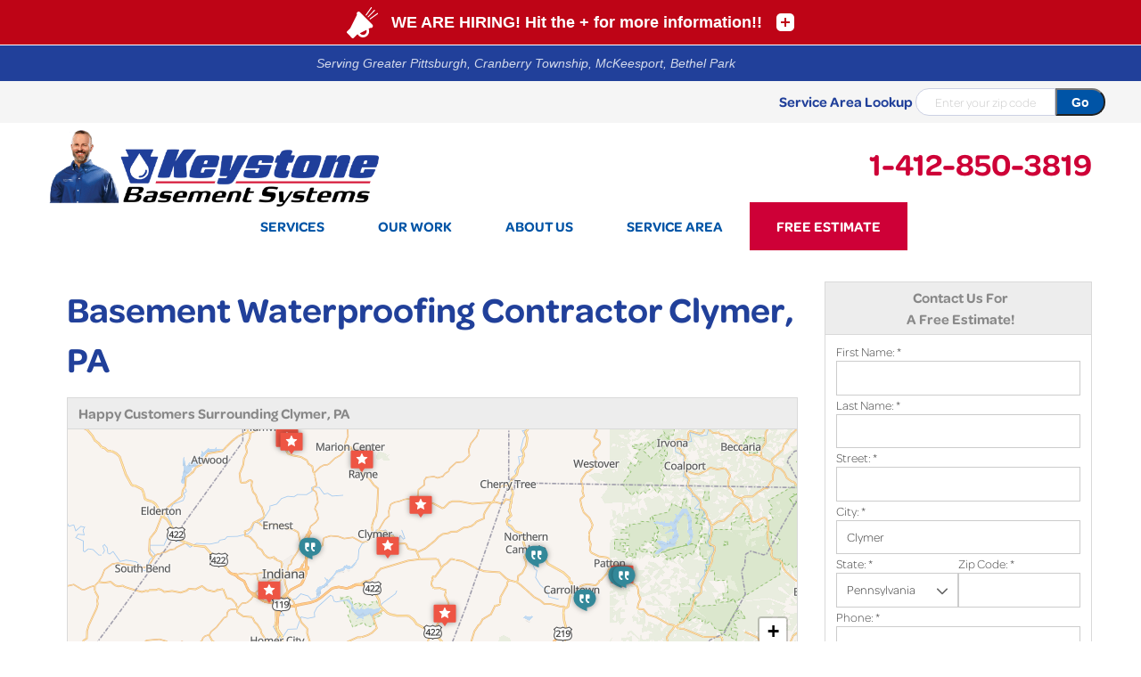

--- FILE ---
content_type: text/html; charset=UTF-8
request_url: https://www.keystonebasementsystems.com/clymer-pa.html
body_size: 26531
content:
<!doctype html>



<html lang="en">
    <head>

            <!-- Google Tag Manager -->
            <script>(function(w,d,s,l,i){w[l]=w[l]||[];w[l].push({'gtm.start':
            new Date().getTime(),event:'gtm.js'});var f=d.getElementsByTagName(s)[0],
            j=d.createElement(s),dl=l!='dataLayer'?'&l='+l:'';j.async=true;j.src=
            'https://www.googletagmanager.com/gtm.js?id='+i+dl;f.parentNode.insertBefore(j,f);
            })(window,document,'script','dataLayer','GTM-PVSQH8C');</script>
            <!-- End Google Tag Manager -->
        
    	<meta charset="utf-8">
    	<meta name="viewport" content="width=device-width, initial-scale=1">
    	<title>Clymer, PA Basement Waterproofing Contractor | Basement Sump Pump Company</title>
    	<meta name="description" content="Keystone Basement Systems is Clymer, PA's basement waterproofing company offering sump pumps, dehumidifers, and more! Call for a FREE estimate!">
    	<meta name="keywords" content="">
    	<link rel="stylesheet" href="https://use.typekit.net/sur4uci.css">
    	<link rel="icon" href="https://cdn.treehouseinternetgroup.com/cms_images/3195/Keystone_Logo_K-icon.png">
         <link rel="stylesheet" href="https://cdn.treehouseinternetgroup.com/cms_core/assets/min/foundation.min.css">
 <link rel="preload" as="style" onload="this.rel='stylesheet'" href="https://cdn.treehouseinternetgroup.com/cms_core/assets/core-template.css" />
 <link rel="stylesheet" media="screen and (max-width: 960px)" href="https://cdn.treehouseinternetgroup.com/cms_core/assets/min/mobile-min.css" />
 <link rel="stylesheet" media="print" onload="this.media='all'" href="https://cdnjs.cloudflare.com/ajax/libs/font-awesome/4.7.0/css/font-awesome.min.css">

<style>
.widget_job_stories .widget_item {
	border-bottom: 1px dotted #ccc;
	margin-bottom: 10px;
}
.widget_job_stories .widget_item_title {
	font-weight: 700;
	margin-bottom: 10px;
}
.job_summary_image {
	display: inline-block;
}
.job_summary_image img {
	margin: 5px;
}
</style>


<style>
.citypage_index .widget_contact .widget_title {
	text-align: center;
}
.citypage_index .widget_contact form {
	display: flex;
	flex-flow: row wrap;
	gap: 1rem
}
.citypage_index .widget_contact form > div {
	flex: 1 1 100%;
}
.citypage_index .widget_contact .state, .citypage_index .widget_contact .zip {
	flex: 1 1 8rem;
}
.citypage_index .widget_contact label {
	line-height: 1.5;
}
.citypage_index .widget_contact input, .citypage_index .widget_contact select, .citypage_index .widget_contact textarea {
	margin: 0;
}
#display_lead_what_prompted_followup {
	display: none;
}
.citypage_index .widget_contact .sms-wrap {
	display: flex;
	gap: .5em;
	align-items: flex-start;
	margin-bottom: 1rem;
}
.citypage_index .widget_contact .sms-wrap input {
	flex: 0 0 1rem;
	order: 0;
	height: 1rem;
	appearance: checkbox;
	cursor: pointer;
}
.citypage_index .widget_contact .sms-wrap label {
	line-height: 1.375;
	font-size: .75rem;
	margin: 0;
	font-weight: normal;
}
.widget_contact label.error {
	color: #c43;
	font-weight: normal;
	line-height: 1.5;
	font-size: .75rem;
}
.widget_contact .submit button {
	display: block;
	padding: .5rem 1rem;
	margin: 0;
	width: 100%;
}
.spinner {
	display: inline-block;
	vertical-align: middle;
	position: relative;
	border-radius: 50%;
	width: 20px;
	height: 20px;
}
.spinner > span {
	position: absolute;
	display: block;
	top: 0;
	left: 6px;
	background: currentColor;
	border-radius: 50%;
	width: 8px;
	height: 8px;
	transform-origin: 4px 10px;
	animation: load 1s ease infinite;
}
.spinner > span:nth-child(2) {
	opacity: .8;
	animation: load 1s ease .1s infinite;
}
.spinner > span:nth-child(3) {
	opacity: .6;
	animation: load 1s ease .2s infinite;
}
@keyframes load {
	0% {transform: rotate(0deg)}
	100% {transform: rotate(360deg)}
}
button[disabled] {
	pointer-events: none;
}
</style>

<style>
            .leaflet-marker-icon {
                width: 30px;
                height: auto;
                filter: drop-shadow(0 0 3px rgba(0,0,0,.4));
            }
            .geo-review {
                font-size: 12px;
            }
            .geo-review .heading {
                font-weight: bold;
                font-size: 14px;
            }
            .citypage_map_legend {
                border-top:1px solid #ccc;
                display:flex;
                flex-wrap:wrap;
                gap: .5rem 1rem;
                padding:.5rem;
            }
            .citypage-map-legend-item {
                background-repeat:no-repeat;
                padding-left:2.25rem;
                line-height:2rem;
                margin:0;
            }
            .citypage-map-legend-item-testimonials {
                background-image:url("https://cdn.treehouseinternetgroup.com/cms_images/icons/citypage-map-testimonial.svg");
            }
            .citypage-map-legend-item-videos {
                background-image:url("https://cdn.treehouseinternetgroup.com/cms_images/icons/citypage-map-video.svg");
            }
            .citypage-map-legend-item-reviews {
                background-image:url("https://cdn.treehouseinternetgroup.com/cms_images/icons/citypage-map-review.svg");
            }
            .citypage-map-legend-item-jobs {
                background-image:url("https://cdn.treehouseinternetgroup.com/cms_images/icons/citypage-map-lead.svg");
            }
            .citypage_map_legend p {
                flex: 1 1 100%;
                margin:0;
                clear:both;
            }
            .geo-testimonial--video {
                margin-top: 0.5rem;
            }
            </style>
 <link rel="preload" as="style" onload="this.rel='stylesheet';this.onload=null;" href="/inc/sb-styles.css?v=4">
 <script type="text/javascript" src="https://cdn.treehouseinternetgroup.com/cms_core/assets/js/jquery.min.js"></script>
<script>
!(function(t) {
	"use strict";
	t.loadCSS || (t.loadCSS = function() {});
	var e = (loadCSS.relpreload = {});
	if (
		((e.support = (function() {
			var e;
			try {
				e = t.document.createElement("link").relList.supports("preload");
			} catch (t) {
				e = !1;
			}
			return function() {
				return e;
			};
		})()),
		(e.bindMediaToggle = function(t) {
			var e = t.media || "all";
			function a() {
				t.addEventListener
					? t.removeEventListener("load", a)
					: t.attachEvent && t.detachEvent("onload", a),
					t.setAttribute("onload", null),
					(t.media = e);
			}
			t.addEventListener
				? t.addEventListener("load", a)
				: t.attachEvent && t.attachEvent("onload", a),
				setTimeout(function() {
					(t.rel = "stylesheet"), (t.media = "only x");
				}),
				setTimeout(a, 3e3);
		}),
		(e.poly = function() {
			if (!e.support())
				for (
					var a = t.document.getElementsByTagName("link"), n = 0;
					n < a.length;
					n++
				) {
					var o = a[n];
					"preload" !== o.rel ||
						"style" !== o.getAttribute("as") ||
						o.getAttribute("data-loadcss") ||
						(o.setAttribute("data-loadcss", !0), e.bindMediaToggle(o));
				}
		}),
		!e.support())
	) {
		e.poly();
		var a = t.setInterval(e.poly, 500);
		t.addEventListener
			? t.addEventListener("load", function() {
					e.poly(), t.clearInterval(a);
				})
			: t.attachEvent &&
				t.attachEvent("onload", function() {
					e.poly(), t.clearInterval(a);
				});
	}
	"undefined" != typeof exports
		? (exports.loadCSS = loadCSS)
		: (t.loadCSS = loadCSS);
})("undefined" != typeof global ? global : this);
</script>
<style>/**------------------------------------------- Structure Styles -------------------------------------------**/body {font-size:inherit;}.row {max-width:1200px;position:relative;}#colorbox, #cboxLoadedContent, #cboxContent {box-sizing:content-box;}.container {background-color:#fff;}a, #tabs .ui-widget-content a, #tabs .ui-state-active a, #tabs .ui-state-active a:link, #tabs-light-bar .ui-widget-content a {color:#0054a6;}a:visited {color:#0054a6;}a:hover { color:#144281;}/* Fixed Mobile Footer colors */#fixed-contact {background:#144281;}#fixed-contact a {color:#007FD8;}a.button, a.arrow-button {background:#ce0037;color:#fff;text-shadow:none;font:400 20px/1.3em 'Inter', sans-serif;border:0;border-radius:5px;padding:1rem 2rem 1.0625rem 2rem;transition:background .2s ease;}a.button:hover, a.arrow-button:hover {color:#fff; background:#fe2d2d;}a.arrow-button {padding:10px 70px 10px 20px !important;}.arrow-button span {background-image:none;position:absolute;float:right;margin-right:15px;}.arrow-button span::before {content:"";display:block;border-left:1px solid rgba(255, 255, 255, .25);border-right:1px solid rgba(0, 0, 0, .2);width:1px;height:50px;position:absolute;}.arrow-button span::after {content:"";display:block;border:15px solid transparent;border-left:20px solid #fff;position:relative;height:15px;width:15px;top:8px;left:18px;}.button.myblue,.button.myblue{background-color:#1e61ab;border-color:#155193;color:#fff}.button.myblue:hover,.button.myblue:focus,.button.myblue:hover,.button.myblue:focus{background-color:#155193}.button.myblue:hover,.button.myblue:focus,.button.myblue:hover,.button.myblue:focus{color:#fff}/**------------------------------------------- Service Worker -------------------------------------------**/.alert-box {margin-bottom:0 !important;}.connection-status-sticky {display:none;}.fixed .connection-status-sticky {display:block;}/**------------------------------------------- Font Styles -------------------------------------------**/body {font-family:'omnes-pro', sans-serif;}h1, h3, h4, strong {font-family:'omnes-pro', sans-serif; font-weight:700;}h2, h5, h6 {font-family:'omnes-pro', sans-serif;}p {font-family:sans-serif;}#content-wrap h1, h1 {font-family:'omnes-pro', sans-serif;font-size:40px;color:#21409A;margin-bottom:15px;}#content-wrap h2, h2 {font-size:28px !important;color:#CE0037;margin:15px auto 30px;}#content-wrap h3,.related_pages .title {font-size:20px;color:#005eb8;margin-bottom:15px;}#content-wrap h4 {color:#005eb8;font-size:20px;}#content-wrap ul,#content-wrap ol {padding:0px 20px;}.home h2 {font-family:'omnes-pro', sans-serif; font-weight:700;text-transform:uppercase;color:#005eb8;text-align:center;margin-bottom:30px;}.breakout p,.breakout ul,.breakout ol {font-size:14px;line-height:20px;}ul.arrows li:before {color:#007FD8;font-family:FontAwesome;content:"\f058";font-weight:900;padding-right:5px;margin-left:-1.3em;margin-top:-3px;font-size:1.3em;float:left;position:absolute;}ul.checks li:before {color:#007FD8;font-family:FontAwesome;content:"\f14a";font-weight:900;padding-right:5px;margin-left:-1.3em;margin-top:-3px;font-size:1.3em;float:left;position:absolute;}ul.left.arrows,ul.left.arrows,ul.left {max-width:50%;}ul.checks li,ul.arrows li {background:none;padding:3px 0;}#content-wrap ul,#content-wrap ol,ul.checks,ol.checks,ul.arrows,ol.arrows {padding:0px 20px !important;margin:0 0 0 1.1rem;list-style:none;}ul.checks,ol.checks,ul.arrows,ol.arrows {margin:0 0 0 1.1rem;list-style:none;}@media screen and (max-width:960px) {ul.left.arrows,ul.left.arrows,ul.left {max-width:100%;}}@media screen and (max-width:640px) {p.home-section-title, #content-wrap h1, h1 {font-size:2em;line-height:1.2em;margin-bottom:10px;}#content-wrap h2, h2 {font-size:1.575em;margin:10px 0;line-height:1.2em;}}/**------------------------------------------- Header -------------------------------------------*/#header {background:#fff;padding:0 0 10px;position:relative;min-height:190px;}#logo img {width:auto;max-height:128px;z-index:950;margin-top:0;}body:not(.f-topbar-fixed) #logo {position:relative;z-index:999;}#contact {position:relative;}#phone {font-family:'omnes-pro', sans-serif; font-weight:700;position:relative;text-align:right;margin:20px auto;}#phone > a {color:#ce0037;line-height:100%;font-weight:700;font-size:35px;}#header-btn {text-align:right;}#header-btn a.button {text-transform:none;border-radius:30px;padding:10px 20px;margin:10px auto 0px;line-height:100%;font-weight:400;font-size:16px;width:auto !important;display:inline-block;}#header-btn a.button span {font-weight:700;}#header-service-area p {display:block;line-height:40px;text-align:right;color:#f3f3f3;color:rgba(255,255,255,0.8);margin-bottom:0;font-size:14px;font-weight:400;font-style:italic;}#header-service-area p:hover {color:#fff;color:rgba(255,255,255,0.8);}.opensign {display:inline-block;vertical-align:middle;background:#21409A;border-radius:3px;padding:7px;margin:-5px 10px 0px 0px;}.opensign span {font:400 16px/100% sans-serif;font-family:inherit;text-transform:uppercase;display:block;color:#ffffff;}@media screen and (min-width:641px) and (max-width:1024px) {/*#phone {position:absolute;top:50%;right:15px;transform:translateY(-50%);}*/}@media screen and (max-width:1024px) {#header {padding:10px 0 0;min-height:150px;}#phone {margin:10px auto;}#phone a {display:inline-block;position:relative;font-size:28px;}#header-service-area p {font-size:12px;}#header-btn a.button {font-size:14px;padding:4px 10px 6px;}}@media screen and (max-width:860px) {#header {min-height:142px;}}@media screen and (max-width:640px) {#phone {text-align:center;}#phone a {font-size:28px;}#contact {border-top:1px solid #f3f3f3;}.opensign {padding:5px 7px;margin-right:5px;}.opensign span {font-size:12px;}}/**------------------------------------------- Top Hours -------------------------------------------*/#top-banner {background:#21409A;padding:0;overflow:hidden;width:100%;min-height:40px;}#top-banner .maint-btn {font-size:14px;display:block;color:#fff;line-height:40px;margin:0;padding:0 10px;text-align:center;background-color:#ce0037;text-transform:uppercase;}#top-banner .maint-btn:hover {background-color:#e8003e;}@media screen and (max-width:1024px) {#top-banner .maint-btn {font-size:12px;}}@media screen and (max-width:640px) {#top-banner .maint-btn {max-width:300px;margin:0 auto;}}/**---------------- Nav Styles --------------------**/#nav-bar,.contain-to-grid {background:#fff;}#nav-bar {z-index:900;}ul#top-nav-list > li {padding:15px 20px;}ul#top-nav-list > li.quote {background:transparent;}ul#top-nav-list > li:hover {background-color:#21409A;}ul#top-nav-list > li a {font:bold 18px/1.4em 'omnes-pro', sans-serif;color:#005eb8;}ul.m-menu-ul li:last-child ul li:last-child a {color:#EB0209 !important;}ul#top-nav-list .m-menu ul ul a {font-size:16px;}@media screen and (min-width:1025px) {.contain-to-grid .top-bar {max-width:76.25rem;height:auto;}.logo-phone-stick > span a {color:#21409A;font-family:'omnes-pro', sans-serif;font-size:24px;padding:15px 0px 15px 15px;}#nav-bar {position:absolute;width:100%;bottom:0;}#nav-bar, .contain-to-grid {background:transparent;}ul#top-nav-list ul.m-menu.short {min-width:600px;width:600px;right:0;}.contain-to-grid .top-bar {max-width:1200px;}/* Nav dropdown fix */ul#top-nav-list ul.m-menu.short {min-width:300px;width:unset;left:0;}.top-bar-section li.has-dropdown:not(:first-of-type) {position:relative;}ul#top-nav-list.right ul.m-menu.short {right:auto;left:0;}}@media screen and (min-width:741px) {ul#top-nav-list > li {padding:16px 30px;}}@media screen and (min-width:641px) {ul#top-nav-list ul.m-menu {background:rgba(255, 255, 255, .975);padding:20px;box-shadow:0px 10px 20px rgba(0, 0, 0, .2);text-align:left;margin-top:17px;}ul#top-nav-list ul.m-menu a {color:#222;}ul#top-nav-list ul.m-menu ul a {text-wrap:wrap;}#nav-bar, .contain-to-grid {background:#fff;}ul#top-nav-list > li a {font:bold 16px/1.4em 'omnes-pro';font-weight:bold;text-transform:uppercase;color:#0054a6;background:none;padding:0px;display:block;transition:all .25s ease;}ul#top-nav-list > li:hover {background-color:#005eb8;} ul#top-nav-list > li.quote {background:#ce0037;}ul#top-nav-list>li.quote:hover {background-color:#ff434c;}ul#top-nav-list>li.quote a {color:#ffffff !important;font-weight:800;padding:0;}.top-bar-section li.has-dropdown:not(:first-of-type) {position:relative;}ul#top-nav-list ul.m-menu.short,ul#top-nav-list.right ul.m-menu.short {min-width:300px;width:unset;right:unset;left:0;}.top-bar {background:0 0;}}@media screen and (max-width:1024px) {#nav-bar {position:relative;}}@media screen and (max-width:640px) {.columns.top-nav.contain-to-grid.sticky {background-color:#005eb8;}ul#top-nav-list li a {color:#004278 !important;font-size:16px;}ul#top-nav-list li.quote {border:0;background-color:#ce0037;margin:20px 20px 10px;}ul#top-nav-list li.quote a {font-size:20px;text-align:center;padding:15px 0px;background-color:#ce0037;}ul#top-nav-list li.quote a:hover {background-color:#FE2D2D;}#quote-button {padding:0;}}.button:visited {color:#fff;}/*** Silo Header ***/#silo-header {height:200px;position:relative;background-repeat:no-repeat;background-size:cover;background-position:center;}#silo-header .page-title {color:#ffffff;text-transform:uppercase;font-family:'omnes-pro', sans-serif;font-weight:bold;font-size:40px;line-height:1;margin:80px auto 0;display:block;position:relative;text-align:left;z-index:1;}@media screen and (max-width:1024px) {#silo-header {height:90px;}#silo-header .page-title {margin-top:30px;font-size:30px;}}@media screen and (max-width:640px) {#silo-header .page-title {margin-top:10px;margin-bottom:10px;font-size:25px;}#silo-header {height:auto;}}/* Slim mobile header */@media screen and (max-width:640px) {.slim-header #logo img {position:relative;max-height:75px;width:auto;margin-bottom:5px;}.slim-header #nav-bar {top:50px;position:absolute;width:100%;}.slim-header #nav-bar,.slim-header .contain-to-grid {background:#fff;border:none !important;}.slim-header .top-bar {background:#fff !important;min-height:80px;padding:20px;}.slim-header .top-bar.expanded {box-shadow:0 10px 20px rgba(0,0,0,.5);transition:box-shadow .2s ease .3s;}.slim-header .top-bar .toggle-topbar.menu-icon {z-index:999;top:0;margin-top:0;}.slim-header .top-bar .toggle-topbar.menu-icon a {padding:0;}.slim-header .top-bar .toggle-topbar.menu-icon a span {color:#0055a5;font-size:12px;text-align:center;font-family:'omnes-pro', sans-serif;display:block;width:35px;position:relative;height:35px;}.slim-header .top-bar .toggle-topbar.menu-icon a span::before {width:35px;height:35px;padding:5px;background:currentColor;content:'';display:block;position:relative;box-shadow:6px 11px 0 currentColor inset,-6px 0 0 currentColor inset, 0px 13px 0 #fff inset, 0px 17px 0 currentColor inset,0px 19px 0 #fff inset,0px 23px 0 currentColor inset,0px 25px 0 #fff inset;transition:.2s ease;}.slim-header .top-bar.expanded .toggle-topbar.menu-icon a span::before {box-shadow:18px 11px 0 currentColor inset,-18px 0 0 currentColor inset, 0px 13px 0 #fff inset, 0px 17px 0 currentColor inset,0px 19px 0 #fff inset,0px 23px 0 currentColor inset,0px 25px 0 #fff inset; transition:.2s ease;}.slim-header .top-bar .toggle-topbar.menu-icon a span::after {content:"+";box-shadow:none;color:#fff;font:normal 35px/35px arial, helvetica, sans-serif;display:block;height:35px;width:35px;top:8px;left:0px;opacity:0;transition:.2s ease;}.slim-header .top-bar.expanded .toggle-topbar.menu-icon a span::after {content:"+";box-shadow:none;transform:rotate(45deg);opacity:1;transition:.2s ease .2s;}.slim-header .top-bar.expanded .title-area {background:transparent;}.slim-header #top-nav-list,.slim-header ul.m-menu {margin-top:50px !important;}.slim-header ul#top-nav-list li {float:none;padding:0px;}.slim-header ul#top-nav-list li a {padding:10px;border-bottom:1px solid rgba(0,0,0,.1);font-size:16px;}.slim-header ul#top-nav-list li.quote {border:0;background-color:#ce0037;margin:15px auto 0;}.slim-header ul#top-nav-list li.quote a {font-size:16px;text-align:center;padding:10px 0px;color:#fff !important;}.slim-header ul#top-nav-list ul.m-menu-ul li a {font-size:14px !important;}.slim-header .back.js-generated a:after {border:inset 5px;content:"";display:block;height:0;width:0;border-color:transparent rgba(0,0,0,0.4) transparent transparent;border-left-style:solid;margin-right:0.9375rem;margin-top:-4.5px;position:absolute;top:22px;left:-10px;}.slim-header li.title.back.js-generated {margin-top:0px !important;}.slim-header li.parent-link.hide-for-medium-up {display:none !important;}.slim-header .m-menu-ul ul {display:none;}}@media screen and (max-width:640px){/*--------------------- CUSTOMIZED FOR SMALL SCREEN ------------------*/ul#top-nav-list li{float:none;padding:0;}ul#top-nav-list li a {padding:10px;border-bottom:1px solid rgba(0,0,0,.1);}ul#top-nav-list li:hover {background-color:transparent;padding:0px;}ul#top-nav-list li.quote {border:0;background-color:#ce0037;margin:20px 20px 10px;}ul#top-nav-list li.quote a {font-size:20px;text-align:center;padding:15px 0px;}.back.js-generated a:after {border:inset 5px;content:"";display:block;height:0;width:0;border-color:transparent rgba(255,255,255,0.4) transparent transparent;border-left-style:solid;margin-right:0.9375rem;margin-top:-4.5px;position:absolute;top:22px;left:-10px;}li.parent-link.hide-for-medium-up {display:none !important;}.m-menu-ul ul {display:none;}}.service-feature {background-color:#f3f9ff;padding:20px 30px;border:3px solid #0055a5;color:#6b6b6b;text-align:center;min-height:150px;margin:30px auto;}/*----------------------------------------- Main Message ---------------------------------- */#main-message {overflow:hidden;background-size:cover;background-repeat:no-repeat;background-position:center;position:relative;width:100%;height:500px;}#main-message::before {content:'';width:100%;height:100%;position:absolute;top:0;left:0;background:rgba(34, 34, 34, 0.17);}#main-message .row {display:flex;align-items:center;justify-content:space-between;flex-wrap:wrap;height:350px;margin-top:80px;padding-left:0.9375rem;padding-right:0.9375rem;}#main-message .main-text {position:relative;top:auto;transform:none;flex:1 1 55%;max-width:700px;animation:.5s fade .2s ease-in-out both;}#main-message .main-graphic {flex:0 1 500px;display:flex;justify-content:flex-end;align-items:center;}#main-message .main-graphic img {width:100%;height:auto;max-width:500px;object-fit:contain;}@media screen and (max-width:900px) {#main-message .row {flex-direction:column;align-items:flex-start;}#main-message .main-graphic {justify-content:flex-start;margin-top:1.5rem;max-width:300px;}}@keyframes fade {0% {opacity:0;}100% {opacity:1;}}.main-text {text-align:left;max-width:700px;position:absolute;top:50%;transform:translateY(-50%);width:80%;animation:.5s fade .2s ease-in-out both;}.main-text .button {background-color:rgba(23 57 100,1);transition:all .3s ease-in-out;}.main-text .button:hover {background-color:rgba(23 57 100,0.85) !important;}.main-title {font-family:'omnes-pro', sans-serif;font-size:2.3em;line-height:1.1em;font-weight:bold;margin-bottom:10px;color:#fff;text-shadow:0px 1px 5px rgb(0,0,0,.8);}.main-subtitle {color:#fff;font-size:1.6em;line-height:1.1em;margin-bottom:20px;text-shadow:0px 1px 5px rgb(0,0,0,.8);font-weight:500;}.main-content {background-size:cover;background-repeat:no-repeat;background-position:center;}.main-content > .row {height:auto;min-height:470px;text-align:center;}.main-txt {margin-top:50px;}.main-txt p, .main-txt span.mainsub {font-size:50px;font-weight:900;padding-left:70px;padding-right:70px;line-height:1.3;letter-spacing:1px;color:#fff;margin-bottom:9px;}.main-txt p span {display:block;font-size:1.75rem;font-weight:500;color:#e4ebef;}.main-txt span.mainsub {font-size:80%;}.main-icons {text-align:center;margin:1rem auto 2rem;}.main-icons img {height:60px;}.main-icons > div {margin:10px;display:inline-block;padding:5px;background-color:#efefef;box-shadow:0 2px 10px rgba(0,0,0,0.2);}.main-cta-wrap {position:relative;background:#212121;padding:34px;}.main-cta {position:relative;color:#fff;}.main-cta .years {color:#2C98D4;font-family:'omnes-pro', sans-serif;font-weight:bold;font-size:56px;line-height:1;margin:5px;float:left;}.main-cta p {color:#fff;font-size:12px;line-height:16px;margin:5px 0;letter-spacing:1px;text-transform:uppercase;}.main-cta p strong {color:#2C98D4;}.cta-button {display:inline-block;background-color:#ce0037;text-transform:uppercase;padding:1rem 2rem;margin-bottom:0rem;color:#fff;font-size:16px;font-weight:bold;transition:all 0.3s ease 0s;background-size:230% 100%;background-position:top left;}.cta-button:hover {color:#fff;background-color:#ea003e;}.cta-button span {font-weight:700;}.cta-button:visited {color:#fff;}@media screen and (min-width:1025px) {#main-message {/*Save out bg with 1300px width*/background-image:url('https://cdn.treehouseinternetgroup.com/cms_images/3195/bad_basement_1300.1.png');}.main-content > .row {min-height:450px;}.main-txt {margin-top:100px;background-color:#1732417a;padding:24px;}.main-cta p {font-size:16px;line-height:23px;}}@media screen and (min-width:1025px) and (max-width:1141px) {#main-message { height:auto;}#main-message .row {display:flex;flex-direction:column;align-items:flex-start;height:auto;margin:3rem auto 3rem auto;}#main-message .main-graphic {order:-1;justify-content:flex-start;margin:0 0 1rem 0;max-width:420px;flex:0 0 auto;}#main-message .main-text {position:relative;top:auto;transform:none;width:100%;max-width:none;}}@media screen and (min-width:641px) and (max-width:1024px) {#main-message {/*Save out bg with 1050px width*/background-image:url('https://cdn.treehouseinternetgroup.com/cms_images/3195/bad_basement_1050.png');height:auto; }#main-message .row {display:flex;flex-direction:column;align-items:flex-start;justify-content:center;height:auto;gap:1rem;margin-top:3rem;margin-bottom:3rem;padding:0 1.75rem;}#main-message .main-text {position:relative;top:auto;transform:none;width:100%;max-width:none;text-align:left;}#main-message .main-graphic {order:-1;justify-content:flex-start;margin-top:1.5rem;max-width:360px;flex:0 0 auto;}.main-content > .row {height:auto;min-height:300px;}.main-txt p.mtitle {font-size:34px;}.main-txt p.msubtitle {font-size:21px;}.main-txt {margin-top:100px;background-color:#232D4Bb5;padding:10px;}.main-cta p {font-size:14px;}}@media screen and (max-width:640px) {#main-message {/*Save out bg with 700px width*/background-image:url('https://cdn.treehouseinternetgroup.com/cms_images/3195/bad_basement_750.png');height:400px;}#main-message .row {height:300px;padding-left:0.9375rem;padding-right:0.9375rem;margin-top:100px;}#main-message .main-graphic img {display:none;}.main-text {max-width:400px;}p.main-title {font-size:1.8rem;}p.main-subtitle {font-size:1.4rem;}}@media screen and (max-width:400px) {#main-message {/*Save out bg with 450px width*/background-image:url('https://cdn.treehouseinternetgroup.com/cms_images/3195/bad_basement_400.png');}}/* zip search bar */.zip-search-wrap {background-color:#F5F5F5;padding:0.5rem;text-align:right;color:#21409A;font-weight:bold;margin-bottom:.5rem;}.sticky .zip-search-wrap {display:none;}.fixed.sticky .zip-search-wrap {display:block;}.zip-search-wrap form {max-width:15rem;margin:0;display:inline-flex;}.zip-search-wrap input[type="text"] {margin:0;font-family:inherit;font-size:.875rem;line-height:1;padding:.375rem 1rem;height:auto;border-radius:1rem 0 0 1rem;border:1px solid #ccd1e3;text-align:center;color:#010101;flex:1 1 14rem;}.zip-search-wrap input[type="submit"] {margin:0 !important;height:auto;background:##21409A;font-weight:bold;padding:.375rem 1rem !important;border:1px solid ##21409A;color:#fff;border-radius:0 1rem 1rem 0;font-size:.875rem;line-height:1;cursor:pointer;flex:0 1 4rem;}@media screen and (max-width:640px) {.zip-search-wrap {text-align:center;z-index:99999;position:relative;}}/* city page override */#content-wrap .citypage_index.module ul {list-style:unset;margin:0 0 1rem 1.1rem;}.footer-marquee p a {color:#fff;}.footer-marquee p a:hover {color:#ce0037;}div.large-5.large-pull-7.columns {margin-bottom:20px;}#services-int .grid figcaption p span.more {color:#ce0037 !important;}</style>

<!--------- Zip search bar for empty zip search results pgs -------------->
<!--------------------- END ZIP SEARCH BAR ------------------------------->

<meta property="og:title" content="Clymer, PA Basement Waterproofing Contractor | Basement Sump Pump Company" /><meta property="og:site_name" content="Keystone Basement Systems" /><meta property="og:url" content="https://www.keystonebasementsystems.com/clymer-pa.html" /><meta property="og:description" content="Keystone Basement Systems is Clymer, PA's basement waterproofing company offering sump pumps, dehumidifers, and more! Call for a FREE estimate!" /><meta property="og:image" content="https://cdn.treehouseinternetgroup.com/img/logos/sites/og/3195.png" /><meta property="og:type" content="website" />
<link rel="canonical" href="https://www.keystonebasementsystems.com/clymer-pa.html">
			<script type="text/javascript">
			<!--
			(
				function()
				{
					var jstrack = document.createElement("script");
					jstrack.type = "text/javascript";
					jstrack.async = true;
					jstrack.src = "https://www.keystonebasementsystems.com/tracking.js?sid=1051020013&id=1934642168&c=46e17b365dee8751d5522aa0dcc98665&width=" + screen.width + "&height=" + screen.height;
					var s = document.getElementsByTagName("script")[0];
					s.parentNode.insertBefore(jstrack, s);
				}
			)();
			//-->
			</script>
		</head>

    <body>

            <!-- Google Tag Manager (noscript) -->
            <noscript><iframe src="https://www.googletagmanager.com/ns.html?id=GTM-PVSQH8C"
            height="0" width="0" style="display:none;visibility:hidden"></iframe></noscript>
            <!-- End Google Tag Manager (noscript) -->
        <broad-cast type="urgent" short="WE ARE HIRING! Hit the + for more information!!" head="Now Hiring" sub="Team KBS is growing fast, and we&#039;re on the lookout for an awesome Customer Care Representative to join us! If you&#039;re friendly, motivated, and ready to jump in, let&#039;s chat - we&#039;ve got a great opportunity waiting for you!" link="https://www.keystonebasementsystems.com/about-us/careers.html" buttontext="Apply Now" icon="%3Csvg%20xmlns%3D%22http%3A%2F%2Fwww.w3.org%2F2000%2Fsvg%22%20viewBox%3D%220%200%2059.05%2058.43%22%3E%3Cpath%20d%3D%22M48.3%2C32.72l-22.94-23a3.73%2C3.73%2C0%2C0%2C0-6%2C4.37L6.53%2C39.49l-.08.1-.1.08L.6%2C45.42a2.23%2C2.23%2C0%2C0%2C0%2C0%2C3.15l9.2%2C9.2a2.24%2C2.24%2C0%2C0%2C0%2C3.16%2C0L18.71%2C52a.11.11%2C0%2C0%2C1%2C.07-.1.39.39%2C0%2C0%2C0%2C.1-.08L20.64%2C51A11.64%2C11.64%2C0%2C0%2C0%2C41.36%2C40.48l3.18-1.6a3.74%2C3.74%2C0%2C0%2C0%2C3.71-6.23ZM35.61%2C50a7%2C7%2C0%2C0%2C1-9.88%2C0%2C6.36%2C6.36%2C0%2C0%2C1-.87-1.07l12.37-6.25a7%2C7%2C0%2C0%2C1-1.62%2C7.27Z%22%20transform%3D%22translate%280.05%200.01%29%22%20style%3D%22fill%3A%23ffffff%22%2F%3E%3Cpath%20d%3D%22M40.48%2C19.16a1%2C1%2C0%2C0%2C1-1-1%2C1%2C1%2C0%2C0%2C1%2C.3-.72L51.69%2C5.53a1%2C1%2C0%2C0%2C1%2C1.42%2C1.41h0L41.19%2C18.86A1%2C1%2C0%2C0%2C1%2C40.48%2C19.16Z%22%20transform%3D%22translate%280.05%200.01%29%22%20style%3D%22fill%3A%23ffffff%22%2F%3E%3Cpath%20d%3D%22M36.68%2C15.72a1%2C1%2C0%2C0%2C1-.58-.18%2C1%2C1%2C0%2C0%2C1-.25-1.39h0L45.63.41a1%2C1%2C0%2C1%2C1%2C1.63%2C1.16L37.49%2C15.3A1%2C1%2C0%2C0%2C1%2C36.68%2C15.72Z%22%20transform%3D%22translate%280.05%200.01%29%22%20style%3D%22fill%3A%23ffffff%22%2F%3E%3Cpath%20d%3D%22M44.26%2C23a1%2C1%2C0%2C0%2C1-.58-1.82l13.74-9.76A1%2C1%2C0%2C1%2C1%2C58.58%2C13h0L44.84%2C22.77A1%2C1%2C0%2C0%2C1%2C44.26%2C23Z%22%20transform%3D%22translate%280.05%200.01%29%22%20style%3D%22fill%3A%23ffffff%22%2F%3E%3C%2Fsvg%3E" primarycolor="#be0416" secondarycolor="#ffffff"></broad-cast><style>#logo a {position: relative;}</style>
        <div id="template-wrap" class="slim-header">
           <div id="top-banner">
                <div class="row">
               
                    <div class="medium-7 large-8 columns hide-for-small" id="header-service-area">
                        <p onclick="location.href='/service-area.html';" style="cursor:pointer;">Serving Greater Pittsburgh, Cranberry Township, McKeesport, Bethel Park</p>
                    </div>
                </div>
            </div>
            <div class="container" id="header">
                <div class="zip-search-wrap">
                    <div class="row">
                        <span>Service Area Lookup</span>
                        <form method="GET" action="/zip-search.html">
                            <input type="text" name="zip" size="16" max-length="10" placeholder="Enter your zip code" pattern="\d{5}(-\d{4})?" title="Please enter a valid ZIP code">
                            <input type="submit" class="submit" value="Go">
                        </form>
                    </div>
                </div>

                <div class="row" >
                    <div class="small-8 medium-4 columns" id="logo" >
                        <a href="/" aria-label="Keystone Basement Systems" title="Keystone Basement Systems Home"><img src="https://cdn.treehouseinternetgroup.com/cms_images/3195/keystone-logo-2025-600px.png" alt="Keystone Basement Systems" width="300" height="139"></a>
                    </div>
                    <div class="small-12 medium-8 columns" id="contact" >
                        <div id="phone">

                                
                                    <a href="/free-estimate.html" class="phone_link">
                                
                                
                                <span id="numberassigned_1" class="mongoose_phone">1-412-850-3819</span>
                            </a>
                        </div>
                    </div><!-- end #contact -->
                </div>
                <!-- SUPER NAV TOOL -->
                <!--?php
                $superNav = new nav();
                    $superNav->superSplitAboutWork = true;
                    $superNav->superMode = 'top';
                    $superNav->superItems = array(
                    'Services' => array(
                        'target' => 'services'
                    ),     
                    'Our Work' => array(
                        'target' => 'work'
                    ),
                    // Page ID For About US
                    238409 => array(
                        'target' => 'about',
                        'show_about_link' => false
                    ),
                    'Service Area' => array(
                        'target' => 'map',
                    ),
                    'Free Estimate' => array(
                        'class' => 'quote',
                        'target' => 'contact'
                    )
                );
        
                echo $superNav->generateSuperMarkup();
                ?-->
                            <div class="container" id="nav-bar">
                <div class="row collapse">
                    <div class="columns top-nav contain-to-grid sticky">

                    
                        <div class="container show-for-medium-up" id="logo-phone-sticky">
                            <div class="row">
                                <div class="columns medium-3">
                                    <div id="logo-sticky"><a aria-label="Keystone Basement Systems" href="/"></a></div>
                                </div>
                                <div class="columns medium-9">
                                    <div id="phone-sticky">
                                        <a class="button" href="/free-estimate.html">Contact Us Online</a>    
                                        <a href="tel:" class="phone_link"><span id="numberassigned_2" class="mongoose_phone">1-412-850-3819</span></a>
                                    </div>
                                </div>
                            </div>
                            </div><!--end Top Sticky Bar -->
            
			<nav class="top-bar" data-topbar role="navigation" data-options="sticky_on: [small, medium,large]">
				<ul class="title-area">
					<!-- Title Area -->
					<li class="name"></li>
					<!-- Remove the class "menu-icon" to get rid of menu icon. Take out "Menu" to just have icon alone -->
					<li class="toggle-topbar menu-icon"><a href="#"><span>Menu</span></a></li>
				</ul>
				<section class="top-bar-section">
						<!-- Right Nav Section -->
						<ul id="top-nav-list">
							<li class="has-dropdown ">
    <a href="#" ><span>Services</span></a>
	<ul class="dropdown m-menu ">
		<li>
			<div class="row">
				<div class="columns">
					<ul class="m-menu-ul ">
						<li>
    <a href="https://www.keystonebasementsystems.com/basement-waterproofing.html" >Basement Waterproofing</a>
	<ul><li><a href="https://www.keystonebasementsystems.com/basement-waterproofing/products.html" >Products</a></li><li><a href="https://www.keystonebasementsystems.com/basement-waterproofing/the-basement-systems-network.html" >The Basement Systems Network</a></li><li><a href="https://www.keystonebasementsystems.com/basement-waterproofing/basement-flooding.html" >Basement Flooding</a></li><li><a href="https://www.keystonebasementsystems.com/basement-waterproofing/leaky-windows.html" >Leaky Windows</a></li><li><a href="https://www.keystonebasementsystems.com/basement-waterproofing/photo-gallery.html" >Photo Gallery</a></li></ul>
</li><li>
    <a href="https://www.keystonebasementsystems.com/crawl-space-repair.html" >Crawl Space Repair</a>
	<ul><li><a href="https://www.keystonebasementsystems.com/crawl-space-repair/crawl-space-problems.html" >Crawl Space Problems</a></li><li><a href="https://www.keystonebasementsystems.com/crawl-space-repair/crawl-space-repair-solutions.html" >Crawl Space Repair Solutions</a></li><li><a href="https://www.keystonebasementsystems.com/crawl-space-repair/photo-gallery.html" >Photo Gallery</a></li></ul>
</li><li>
    <a href="https://www.keystonebasementsystems.com/wood-rot-repair.html" >Wood Rot Repair</a>
	<ul></ul>
</li><li>
    <a href="https://www.keystonebasementsystems.com/foundation-repair.html" >Foundation Repair</a>
	<ul><li><a href="https://www.keystonebasementsystems.com/foundation-repair/foundation-problems.html" >Foundation Problems</a></li><li><a href="https://www.keystonebasementsystems.com/foundation-repair/foundation-repair-products.html" >Foundation Repair Products</a></li><li><a href="https://www.keystonebasementsystems.com/foundation-repair/foundation-repair-costs.html" >Foundation Repair Costs</a></li><li><a href="https://www.keystonebasementsystems.com/foundation-repair/photo-gallery.html" >Photo Gallery</a></li></ul>
</li><li>
    <a href="https://www.keystonebasementsystems.com/commercial-foundation-contractor.html" >Commercial Foundations</a>
	<ul></ul>
</li><li>
    <a href="https://www.keystonebasementsystems.com/concrete-leveling.html" >Concrete Leveling</a>
	<ul><li><a href="https://www.keystonebasementsystems.com/concrete-leveling/polylevel-injection.html" >PolyLevel Injection</a></li><li><a href="https://www.keystonebasementsystems.com/concrete-leveling/concrete-lifting-examples.html" >Concrete Lifting Examples</a></li><li><a href="https://www.keystonebasementsystems.com/concrete-leveling/lift-level-faq.html" >Lift & Level FAQ</a></li><li><a href="https://www.keystonebasementsystems.com/concrete-leveling/photo-gallery.html" >Photo Gallery</a></li></ul>
</li><li>
    <a href="https://www.keystonebasementsystems.com/concrete-repair.html" >Concrete Repair</a>
	<ul><li><a href="https://www.keystonebasementsystems.com/concrete-repair/causes.html" >Causes</a></li><li><a href="https://www.keystonebasementsystems.com/concrete-repair/photo-gallery.html" >Photo Gallery</a></li><li><a href="https://www.keystonebasementsystems.com/concrete-repair/cracked-concrete.html" >Cracked Concrete</a></li><li><a href="https://www.keystonebasementsystems.com/concrete-repair/concrete-sealant.html" >Concrete Sealant</a></li><li><a href="https://www.keystonebasementsystems.com/concrete-repair/sidewalk-repair.html" >Sidewalk Repair</a></li><li><a href="https://www.keystonebasementsystems.com/concrete-repair/concrete-driveway-repair.html" >Concrete Driveway Repair</a></li></ul>
</li><li>
    <a href="https://www.keystonebasementsystems.com/air-purifier.html" >Air Purifier</a>
	<ul></ul>
</li><li>
    <a href="https://www.keystonebasementsystems.com/maintenance-program.html" >Keystone Basement Systems Club Annual Maintenance Program</a>
	<ul></ul>
</li>
					</ul>
				</div>
			</div>
		</li>
	</ul>
</li><li class="has-dropdown ">
    <a href="#" ><span>Our Work</span></a>
	<ul class="dropdown m-menu short">
		<li>
			<div class="row">
				<div class="columns">
					<ul class="m-menu-ul short">
						<li>
    <a href="https://www.keystonebasementsystems.com/about-us/reviews.html" >Reviews</a>
	<ul></ul>
</li><li>
    <a href="https://www.keystonebasementsystems.com/about-us/photo-gallery.html" >Photo Gallery</a>
	<ul></ul>
</li><li>
    <a href="https://www.keystonebasementsystems.com/about-us/before-after.html" >Before &amp; After</a>
	<ul></ul>
</li><li>
    <a href="https://www.keystonebasementsystems.com/about-us/testimonials.html" >Testimonials</a>
	<ul></ul>
</li><li>
    <a href="https://www.keystonebasementsystems.com/about-us/videos.html" >Videos</a>
	<ul></ul>
</li><li>
    <a href="https://www.keystonebasementsystems.com/about-us/case-studies.html" >Case Studies</a>
	<ul></ul>
</li>
					</ul>
				</div>
			</div>
		</li>
	</ul>
</li><li class="has-dropdown ">
    <a href="https://www.keystonebasementsystems.com/about-us.html" ><span>About Us</span></a>
	<ul class="dropdown m-menu short">
		<li>
			<div class="row">
				<div class="columns">
					<ul class="m-menu-ul short">
						<li>
    <a href="https://www.keystonebasementsystems.com/about-us/meet-the-team.html" >Meet the Team</a>
	<ul></ul>
</li><li>
    <a href="https://www.keystonebasementsystems.com/about-us/financing.html" >Financing</a>
	<ul></ul>
</li><li>
    <a href="https://www.keystonebasementsystems.com/about-us/affiliations.html" >Affiliations</a>
	<ul></ul>
</li><li>
    <a href="https://www.keystonebasementsystems.com/about-us/qa.html" >Q&A</a>
	<ul></ul>
</li><li>
    <a href="https://www.keystonebasementsystems.com/about-us/news-and-events.html" >Blog</a>
	<ul></ul>
</li><li>
    <a href="https://www.keystonebasementsystems.com/about-us/technical-papers.html" >Technical Papers</a>
	<ul></ul>
</li><li>
    <a href="https://www.keystonebasementsystems.com/about-us/awards.html" >Awards</a>
	<ul></ul>
</li><li>
    <a href="https://www.keystonebasementsystems.com/about-us/careers.html" >Careers</a>
	<ul></ul>
</li><li>
    <a href="https://www.keystonebasementsystems.com/about-us/real-estate-response-team.html" >Realtor</a>
	<ul></ul>
</li>
					</ul>
				</div>
			</div>
		</li>
	</ul>
</li><li class=""><a href="https://www.keystonebasementsystems.com/service-area.html" ><span>Service Area</span></a></li><li class="quote"><a href="https://www.keystonebasementsystems.com/free-estimate.html" ><span>Free Estimate</span></a></li>
						</ul>
				</section>
			</nav><!-- END Nav -->
		</div>
	</div>
</div>
                <!-- END SUPER NAV TOOL -->
            </div><!-- end #header -->


                        <div class="container" id="page-wrap">
                <div class="row">
                    <div class="columns full-width" id="content-wrap">
                        
<!------------------ Zip search bar for svs area pg ---------------------->
<!--------------------- END ZIP SEARCH BAR ------------------------------->
                                        <div id="content_helper" style="display:none;"></div><style>
.service_area.module {
    width: 100%;
    margin-bottom: 10px;
}
/* Link back to City Page */
.citypage_related_pages {
    padding: 10px !important;
    background: #ededed;
    border: 1px solid #d9d9d9;
    margin-bottom: 20px;
}

.citypage_related_pages a {
    text-decoration: underline;
    position: relative;
    padding-left: 12px;
}

.citypage_related_pages a::before {
    content: "";
    position: absolute;
    height: 6px;
    width: 6px;
    border: 2px solid;
    border-width: 0px 0px 2px 2px;
    transform: rotate(45deg) translateY(-50%);
    left: 0;
    top: 50%;
}
.citypage_top_content {
    clear: both;
}
.reviews_sidebar_widget.widget[itemprop="aggregateRating"] {
  border: none;
  margin: 0;
}
</style>
<div class="citypage_index module" itemscope itemtype="https://schema.org/HomeAndConstructionBusiness">
	
            <meta itemprop="name" content="Keystone Basement Systems">
            <meta itemprop="image" content="https://cdn.treehouseinternetgroup.com/img/logos/sites/og/3195.png">
            <meta itemprop="parentOrganization" content="Keystone Basement Systems">
            <meta itemprop="telephone" content="1-412-872-2550">
            
            <div class="citypage_address_schema" itemprop="address" itemscope itemtype="https://schema.org/PostalAddress">
                <meta itemprop="streetAddress" content="205 31st St">
                <meta itemprop="addressLocality" content="McKeesport">
                <meta itemprop="addressRegion" content="PA">
                <meta itemprop="postalCode" content="15132">
                <meta itemprop="addressCountry" content="US">
            </div>
        
        
	
            <div class="reviews_sidebar_widget widget" itemprop="aggregateRating" itemscope itemtype="https://schema.org/AggregateRating">
                <meta itemprop="image" content="https://cdn.treehouseinternetgroup.com/img/logos/sites/og/3195.png">
                <meta itemprop="reviewCount" content="13">
                <meta itemprop="ratingValue" content="5.00">
        
                <span itemprop="itemReviewed" itemscope itemtype="https://schema.org/LocalBusiness">
                    <meta itemprop="name" content="Keystone Basement Systems">
                    <span itemprop="image" itemscope itemtype="https://schema.org/ImageObject">
                    <meta itemprop="url" content="https://cdn.treehouseinternetgroup.com/img/logos/sites/og/3195.png">
                    </span>
                    <meta itemprop="telephone" content="1-412-872-2550">
                    <span itemprop="address" itemscope itemtype="https://schema.org/PostalAddress">
                        <meta itemprop="streetAddress" content="205 31st St">
                        <meta itemprop="addressLocality" content="McKeesport">
                        <meta itemprop="addressRegion" content="PA">
                        <meta itemprop="postalCode" content="15132">
                        <meta itemprop="addressCountry" content="US">
                    </span>
                </span>
            
            </div>
        
	
	<div class="citypage_sidebar">
		<div class="contact_form page_widget us">
<div class="widget widget_contact">
    <div class="widget_title">
        <div class="citypage_contact_line1">Contact Us For</div>
        <div class="citypage_contact_line2">A Free Estimate!</div>
    </div>
    <div class="widget_content">
        <form action="https://www.keystonebasementsystems.com/free-estimate/confirmation.html" method="post" id="contact_form">
        <input type="hidden" value="save" name="save">
            <div class="fname">
                <label for="First_Name">First Name: <span>*</span></label>
                <input type="text" name="First_Name" maxlength="50" required id="First_Name" data-validate-name>
            </div>
            <div class="lname">
                <label for="Last_Name">Last Name: <span>*</span></label>
                <input type="text" name="Last_Name" maxlength="50" required id="Last_Name" data-validate-name data-validate-notequal="#First_Name">
            </div>
            <div class="address">
                <label for="Street">Street: <span>*</span></label>
                <input type="text" name="Street" maxlength="50" required id="Street" data-validate-address>
            </div>
            <div class="city">
                <label for="City">City: <span>*</span></label>
                <input type="text" name="City" maxlength="50" required id="City" value="Clymer">
            </div>
            <div class="state">
                <label for="State">State: <span>*</span></label>
                
	<select name="State" id="State" required>
		<option value="">Please select...</option>
		<option value="AL">Alabama</option>
		<option value="AK">Alaska</option>
		<option value="AZ">Arizona</option>
		<option value="AR">Arkansas</option>
		<option value="CA">California</option>
		<option value="CO">Colorado</option>
		<option value="CT">Connecticut</option>
		<option value="DE">Delaware</option>
		<option value="DC">District of Columbia</option>
		<option value="FL">Florida</option>
		<option value="GA">Georgia</option>
		<option value="HI">Hawaii</option>
		<option value="ID">Idaho</option>
		<option value="IL">Illinois</option>
		<option value="IN">Indiana</option>
		<option value="IA">Iowa</option>
		<option value="KS">Kansas</option>
		<option value="KY">Kentucky</option>
		<option value="LA">Louisiana</option>
		<option value="ME">Maine</option>
		<option value="MD">Maryland</option>
		<option value="MA">Massachusetts</option>
		<option value="MI">Michigan</option>
		<option value="MN">Minnesota</option>
		<option value="MS">Mississippi</option>
		<option value="MO">Missouri</option>
		<option value="MT">Montana</option>
		<option value="NE">Nebraska</option>
		<option value="NV">Nevada</option>
		<option value="NH">New Hampshire</option>
		<option value="NJ">New Jersey</option>
		<option value="NM">New Mexico</option>
		<option value="NY">New York</option>
		<option value="NC">North Carolina</option>
		<option value="ND">North Dakota</option>
		<option value="OH">Ohio</option>
		<option value="OK">Oklahoma</option>
		<option value="OR">Oregon</option>
		<option value="PA" selected="selected">Pennsylvania</option>
		<option value="RI">Rhode Island</option>
		<option value="SC">South Carolina</option>
		<option value="SD">South Dakota</option>
		<option value="TN">Tennessee</option>
		<option value="TX">Texas</option>
		<option value="UT">Utah</option>
		<option value="VT">Vermont</option>
		<option value="VA">Virginia</option>
		<option value="WA">Washington</option>
		<option value="WV">West Virginia</option>
		<option value="WI">Wisconsin</option>
		<option value="WY">Wyoming</option>
	</select>
	
            </div>
            <div class="zip">
                <label for="Zip">Zip Code: <span>*</span></label>
                <input type="text" name="Zip_Code" maxlength="10" id="Zip" value="" data-validate-zip="us" required>
            </div>
            <div class="phone">
                <label for="Phone">Phone: <span>*</span></label>
                <input type="text" name="Phone" maxlength="50" id="Phone" data-validate-phone="us" required>
            </div>
            <div class="email">
                <label for="Email_Address">Email: <span>*</span></label>
                <input type="email" name="Email_Address" maxlength="50" id="Email_Address" required>
            </div>
            
            
		<div class="field-wrap what-prompted">
			<label for="lead_what_prompted_id">What prompted you to contact us today?</label>
			<input type="hidden" id="lead_what_prompted_response" name="What_Prompted_Response" value=""/>
			<select id="lead_what_prompted_id" name="What_Prompted_Id" data-validate-select-one required>
				<option value="">Please select...</option>
	<option value="1">Referral</option><option value="2">Previous Customer</option><option value="3">Internet / Web Search</option><option value="4">TV</option><option value="5">Radio</option><option value="6">Mail</option><option value="7">Other</option>
			</select>
		</div>
		<div id="display_lead_what_prompted_followup">
		</div>
	
            <div class="comment">
                <label for="Message">Describe your concerns: </label>
                <textarea name="Message" id="Message" data-validate-comment></textarea>
            </div>
			<div class="sms-wrap">
				
	<input type="hidden" name="sms_consent" value="0">
	<input id="sms_consent" type="checkbox" name="sms_consent" value="1" checked>
	<label id="sms_consent-label" for="sms_consent">By submitting, you agree to receive calls and text messages from Keystone Basement Systems about project needs. Msg and data rates may apply; message frequency may vary. Reply STOP to opt out; HELP for support. Consent is not a condition of purchase. <a href="/terms-of-use.html" target="_blank">Terms of Use</a> | <a href="/privacy-policy.html" target="_blank">Privacy</a></label>
	
			</div>
            <div class="submit">
                <button class="submit" type="submit">Get your Free Estimate</button>
            </div>
        </form>
    </div>
</div>
</div>
		
<div class="reviews_sidebar_widget widget">
    <div class="widget_title">
        Reviews From Clymer
    </div>
    <div class="widget_items">
        <ul>
            
<li>
    <div class="widget_item" >
        <div class="item-left">
            <div class="stars">
                <img alt="full star" src="https://cdn.treehouseinternetgroup.com/cms_core/template/layout/site/star-new-full.svg" width="20" height="20"><img alt="full star" src="https://cdn.treehouseinternetgroup.com/cms_core/template/layout/site/star-new-full.svg" width="20" height="20"><img alt="full star" src="https://cdn.treehouseinternetgroup.com/cms_core/template/layout/site/star-new-full.svg" width="20" height="20"><img alt="full star" src="https://cdn.treehouseinternetgroup.com/cms_core/template/layout/site/star-new-full.svg" width="20" height="20"><img alt="full star" src="https://cdn.treehouseinternetgroup.com/cms_core/template/layout/site/star-new-full.svg" width="20" height="20">
            </div>
            <div class="author">
                <a href="https://www.keystonebasementsystems.com/about-us/reviews/340346-clymer-pa.html">
                    By Barbara K.
                </a>
            </div>
            <div class="location">
                CLYMER, PA
            </div>
            
            <div class="date">
                Wednesday, Mar 8th, 2023
            </div>
        </div>
        <div class="item-right">
            <div class="text">
                "I appreciated that your consultant Mark McCullough and your..."
            </div>
            <div class="more">
                <a href="https://www.keystonebasementsystems.com/about-us/reviews/340346-clymer-pa.html" target="">
                    View Details
                </a>
            </div>
        </div>
    </div>
</li>

<li>
    <div class="widget_item" >
        <div class="item-left">
            <div class="stars">
                <img alt="full star" src="https://cdn.treehouseinternetgroup.com/cms_core/template/layout/site/star-new-full.svg" width="20" height="20"><img alt="full star" src="https://cdn.treehouseinternetgroup.com/cms_core/template/layout/site/star-new-full.svg" width="20" height="20"><img alt="full star" src="https://cdn.treehouseinternetgroup.com/cms_core/template/layout/site/star-new-full.svg" width="20" height="20"><img alt="full star" src="https://cdn.treehouseinternetgroup.com/cms_core/template/layout/site/star-new-full.svg" width="20" height="20"><img alt="full star" src="https://cdn.treehouseinternetgroup.com/cms_core/template/layout/site/star-new-full.svg" width="20" height="20">
            </div>
            <div class="author">
                <a href="https://www.keystonebasementsystems.com/about-us/reviews/335795-clymer-pa.html">
                    By Barb C.
                </a>
            </div>
            <div class="location">
                Clymer, PA
            </div>
            
            <div class="date">
                Friday, Jan 27th, 2023
            </div>
        </div>
        <div class="item-right">
            <div class="text">
                "Mark was very professional and new his stuff!! I look..."
            </div>
            <div class="more">
                <a href="https://www.keystonebasementsystems.com/about-us/reviews/335795-clymer-pa.html" target="">
                    View Details
                </a>
            </div>
        </div>
    </div>
</li>

        </ul>
    </div>
    <div class="widget_controls">
        <div class="widget_more"><a href="https://www.keystonebasementsystems.com/about-us/reviews.html" title="See All Reviews">See All Reviews</a></div>
    </div>
</div>

		
		
		
                <div class="widget widget_services">
                <div class="widget_title">Products &amp; Services</div>
                <div class="widget_content">
                    <div class="widget_scroll">
                        <ul>
<li>Basement Waterproofing
<ul>
<li>Sump pumps</li>
<li>Drainage systems</li>
<li>Vapor barriers</li>
<li>Dehumidification</li>
<li>Gutter downspout extensions</li>
<li>Air purifier</li>
<li>Ice guard for sump pump discharge</li>
</ul>
</li>
<li>Crawl Space Repair
<ul>
<li>Crawl space waterproofing</li>
<li>Vapor barrier</li>
<li>Dehumidification</li>
<li>Crawl space support posts</li>
</ul>
</li>
<li>Foundation Repair
<ul>
<li>Foundation piers</li>
<li>EverBrace Wall Restoration System&trade;</li>
<li>Wall anchors</li>
<li>Street creep system</li>
<li>Commercial foundation repair</li>
</ul>
</li>
<li>Concrete Leveling &amp; Repair
<ul>
<li>Concrete driveway repair</li>
<li>Sidewalk repair&nbsp;</li>
<li>PolyLevel<span id="docs-internal-guid-94ee9e87-7fff-f52a-2d34-92661cfe9edb"><span style="font-size: 11pt; font-family: Poppins, sans-serif; font-variant-numeric: normal; font-variant-east-asian: normal; vertical-align: baseline; white-space: pre-wrap;">&reg;</span></span>&nbsp;High-Density Polyurethane Foam</li>
<li><span style="font-size: 11pt; font-family: Poppins, sans-serif; font-variant-numeric: normal; font-variant-east-asian: normal; vertical-align: baseline; white-space: pre-wrap;">NexusPro<span id="docs-internal-guid-94ee9e87-7fff-f52a-2d34-92661cfe9edb"><span style="font-size: 11pt; font-variant-numeric: normal; font-variant-east-asian: normal; vertical-align: baseline;">&reg;</span></span> Joint Sealant</span></li>
<li><span style="font-size: 11pt; font-family: Poppins, sans-serif; font-variant-numeric: normal; font-variant-east-asian: normal; vertical-align: baseline; white-space: pre-wrap;">SealantPro&reg; Concrete Sealant</span><span style="font-size: 11pt; font-family: Poppins, sans-serif; font-variant-numeric: normal; font-variant-east-asian: normal; vertical-align: baseline; white-space: pre-wrap;"><br /></span></li>
</ul>
</li>
<li>FREE estimates for all services</li>
</ul>
                    </div>
                </div>
                </div>
            
		
<div class="before_after_sidebar_widget widget">
    <div class="widget_title">
        Before and After Pictures from Clymer
    </div>
    <div class="widget_items">                      
            
<div class="widget_item" id="tabs_0">
    <div class="widget_item_thumb">
        <a class="colorlink cboxElement" rel="before_after" href="#before_after_0">
            <img decoding="async" loading="lazy" style="width:80px; height:75px;" src="https://cdn.treehouseinternetgroup.com/uploads/before_after/6085/thumb/124555-after-image.jpeg" alt="CarbonArmor carbon fiber straps, CleanSpace, and WaterGuard in  Clymer, PA 15728, USA" />
        </a>
    </div>
    <div class="widget_item_title">
        CarbonArmor carbon fiber straps, CleanSpace, and WaterGuard in  Clymer, PA 15728, USA
    </div>
    <div class="widget_item_text">                         
        <div class="more">
            <a class="colorlink cboxElement" rel="before-after" href="#before_after_0" >
                View Details
            </a>
        </div>
    </div>
</div>
<div style="display:none;">
    <div id="before_after_0" style="width:620px;">
        <h3>
            CarbonArmor carbon fiber straps, CleanSpace, and WaterGuard in  Clymer, PA 15728, USA
        </h3>
        <table class="before_after_table">
            <tr>
                <th>
                    Before
                </th>
                <th>
                    After
                </th>
            </tr>
            <tr>
                <td>
                    <img loading="lazy" width="300px" src="https://cdn.treehouseinternetgroup.com/uploads/before_after/6085/small/124555-before-image.jpeg" alt="CarbonArmor carbon fiber straps, CleanSpace, and WaterGuard in  Clymer, PA 15728, USA" />
                </td>
                <td>
                    <img loading="lazy" width="300px" src="https://cdn.treehouseinternetgroup.com/uploads/before_after/6085/small/124555-after-image.jpeg" alt="CarbonArmor carbon fiber straps, CleanSpace, and WaterGuard in  Clymer, PA 15728, USA" />
                </td>
            </tr>
        </table>
        <p>
            <p>Carbon Armor Straps with Watergaurd and Cleanspace</p>
        </p>
    </div>
</div>
                       
    </div>
    <div class="widget_controls">
        <div class="widget_more"><a href="https://www.keystonebasementsystems.com/about-us/before-after.html" title="See All Before &amp; After Images">See All Before &amp; After Images</a></div>
    </div>
</div>

		
<div class="widget widget_awards">
    <div class="widget_title">
        Company Awards
    </div>
    <div class="widget_content">
        
<div class="widget_item">
    <div class="widget_thumbnail"><a href="https://www.keystonebasementsystems.com/about-us/awards/6101-system-design-specialist-recertification-training.html"><img alt="System Design Specialist Recertification Training" title="System Design Specialist Recertification Training" src="https://cdn.treehouseinternetgroup.com/uploads/awards/6085/small/69457d5c3b8ef_devon.png" /></a></div>
    <div class="widget_item_title">
        <a href="https://www.keystonebasementsystems.com/about-us/awards/6101-system-design-specialist-recertification-training.html">
            System Design Specialist Recertification Training
        </a>
    </div>
    <div class="widget_preview">
        Completion of the Keystone Basement Systems System Design Specialist Recertification Training.... 
        <a href="https://www.keystonebasementsystems.com/about-us/awards/6101-system-design-specialist-recertification-training.html">
            [Read more]
        </a>
    </div>
</div>

<div class="widget_item">
    <div class="widget_thumbnail"><a href="https://www.keystonebasementsystems.com/about-us/awards/6102-system-design-specialist-recertification-training.html"><img alt="System Design Specialist Recertification Training" title="System Design Specialist Recertification Training" src="https://cdn.treehouseinternetgroup.com/uploads/awards/6085/small/69457da17eaad_dom.png" /></a></div>
    <div class="widget_item_title">
        <a href="https://www.keystonebasementsystems.com/about-us/awards/6102-system-design-specialist-recertification-training.html">
            System Design Specialist Recertification Training
        </a>
    </div>
    <div class="widget_preview">
        Completion of the Keystone Basement Systems System Design Specialist Recertification Training.... 
        <a href="https://www.keystonebasementsystems.com/about-us/awards/6102-system-design-specialist-recertification-training.html">
            [Read more]
        </a>
    </div>
</div>

<div class="widget_item">
    <div class="widget_thumbnail"><a href="https://www.keystonebasementsystems.com/about-us/awards/6103-system-design-specialist-recertification-training.html"><img alt="System Design Specialist Recertification Training" title="System Design Specialist Recertification Training" src="https://cdn.treehouseinternetgroup.com/uploads/awards/6085/small/69457de60d734_eugene.png" /></a></div>
    <div class="widget_item_title">
        <a href="https://www.keystonebasementsystems.com/about-us/awards/6103-system-design-specialist-recertification-training.html">
            System Design Specialist Recertification Training
        </a>
    </div>
    <div class="widget_preview">
        Completion of the Keystone Basement Systems System Design Specialist Recertification Training.... 
        <a href="https://www.keystonebasementsystems.com/about-us/awards/6103-system-design-specialist-recertification-training.html">
            [Read more]
        </a>
    </div>
</div>
 
        <a href="https://www.keystonebasementsystems.com/about-us/awards.html" title="See all awards">
            More Awards
        </a>
    </div>
</div>

	</div>
    <div class="citypage_company_descripton"></div>
    <div class="citypage_main_content">
        
        <h1>Basement Waterproofing Contractor Clymer, PA</h1>	
        	
    	
                <div class="widget widget_citypage_map">
                <div class="widget_title">
                    Happy Customers Surrounding Clymer, PA
                </div>
                    <div class="widget_content">
                                    <script src="https://cdn.treehouseinternetgroup.com/core/js/leaflet/leaflet.js"></script>
            <script src="https://cdn.treehouseinternetgroup.com/core/js/leaflet/mapbox-gl.js"></script>
            <script src="https://cdn.treehouseinternetgroup.com/core/js/leaflet/leaflet-mapbox-gl.js"></script>
            <link rel="stylesheet" href="https://cdn.treehouseinternetgroup.com/core/js/leaflet/leaflet.css"/>
            <link rel="stylesheet" href="https://cdn.treehouseinternetgroup.com/core/js/leaflet/mapbox-gl.css"/>
            <script type="text/javascript">
            if (document.readyState != 'loading'){
                initialize();
            } else {
                document.addEventListener('DOMContentLoaded', initialize);
            }
            function initialize() {
                var cityPageMap = L.map('map_canvas', {
                    maxZoom: 13,
                    zoomControl: false
                }).setView([40.6340175, -78.9232425], 13).setZoom(10);
                var gl = L.mapboxGL({
                    attribution: '&copy;&nbsp;<a href="https://openmaptiles.org/">OpenMapTiles</a>&nbsp;&copy;&nbsp;<a href="https://www.openstreetmap.org/copyright">OpenStreetMap contributors</a>',
                    accessToken: 'not-needed',
                    style: 'https://dmlr3b1l99c8h.cloudfront.net/style.js'
                }).addTo(cityPageMap);
                L.control.zoom({position: 'bottomright'}).addTo(cityPageMap);
                
                
                var image = L.icon({
                    iconUrl: 'https://cdn.treehouseinternetgroup.com/cms_images/icons/citypage-map-testimonial.svg'
                });
                var video_image = L.icon({
                    iconUrl: 'https://cdn.treehouseinternetgroup.com/cms_images/icons/citypage-map-video.svg'
                });
                var review_image = L.icon({
                    iconUrl: 'https://cdn.treehouseinternetgroup.com/cms_images/icons/citypage-map-review.svg'
                });
                var lead_image = L.icon({
                    iconUrl: 'https://cdn.treehouseinternetgroup.com/cms_images/icons/citypage-map-lead.svg'
                });

                                    var infowindow_1 = L.marker([40.657503, -78.782374], {icon: image}).addTo(cityPageMap);

                    infowindow_1.bindPopup('                <div class=\"geo-testimonial\">                    <div class=\"heading\">Northern Cambria Customer Testimonial</div><br/>                    <strong>Lewis M.</strong> <em><small>Bigler Avenue</small></em><br/>                    <div class=\"comment\">I wish I would have done this years ago. The guys were great.</div>                                    </div>');
                                    var infowindow_2 = L.marker([40.667163, -79.132274], {icon: image}).addTo(cityPageMap);

                    infowindow_2.bindPopup('                <div class=\"geo-testimonial\">                    <div class=\"heading\">Indiana Customer Testimonial</div><br/>                    <strong>Kevin D.</strong> <em><small>Indiana, PA</small></em><br/>                    <div class=\"comment\">One of the things that set Keystone Basement Systems apart is their commitment to using the latest technology and techniques to ensure that repairs are completed quickly and effectively. Their team of experts use only state-of-the-art equipment and materials to provide long-lasting solutions for even the most complex structural issues.Overall, if you are in need of structural repairs for your home and or business, I highly recommend Keystone Basement Systems!!!! Their team of experts are professional, knowledgeable, and committed to providing top-notch service and results. They go above and beyond what they even take credit for, they truly are the best!</div>                                    </div>');
                                    var infowindow_3 = L.marker([40.606607, -78.709201], {icon: image}).addTo(cityPageMap);

                    infowindow_3.bindPopup('                <div class=\"geo-testimonial\">                    <div class=\"heading\">Carrolltown Customer Testimonial</div><br/>                    <strong>Larry M.</strong> <em><small>North Main Street</small></em><br/>                    <div class=\"comment\">The work looks great. I highly recommend Keystone Basements.</div>                                    </div>');
                                    var infowindow_4 = L.marker([40.539796, -79.159902], {icon: image}).addTo(cityPageMap);

                    infowindow_4.bindPopup('                <div class=\"geo-testimonial\">                    <div class=\"heading\">Homer City Customer Testimonial</div><br/>                    <strong>Larry P.</strong> <em><small>South Main Street</small></em><br/>                    <div class=\"comment\">5 Star Service&nbsp;</div>                                    </div>');
                                    var infowindow_5 = L.marker([40.470742, -78.838132], {icon: image}).addTo(cityPageMap);

                    infowindow_5.bindPopup('                <div class=\"geo-testimonial\">                    <div class=\"heading\">Nanty Glo Customer Testimonial</div><br/>                    <strong>Jenny L.</strong> <em><small>Roberts Street</small></em><br/>                    <div class=\"comment\">I can\'t believe you fixed my house! You put it right back in place.</div>                                    </div>');
                                    var infowindow_6 = L.marker([40.633814, -78.654813], {icon: image}).addTo(cityPageMap);

                    infowindow_6.bindPopup('                <div class=\"geo-testimonial\">                    <div class=\"heading\">Patton Customer Testimonial</div><br/>                    <strong>Jessie H.</strong> <em><small>Magee Ave</small></em><br/>                    <div class=\"comment\">Proof that peace of mind starts below ground!</div>                                    </div>');
                                    var infowindow_7 = L.marker([40.634150, -78.648628], {icon: image}).addTo(cityPageMap);

                    infowindow_7.bindPopup('                <div class=\"geo-testimonial\">                    <div class=\"heading\">Patton Customer Testimonial</div><br/>                    <strong>Carter L.</strong> <em><small>Magee Avenue</small></em><br/>                    <div class=\"comment\">I love the work I had done. Thank you.</div>                                    </div>');
                                    var infowindow_8 = L.marker([40.418767, -78.875350], {icon: image}).addTo(cityPageMap);

                    infowindow_8.bindPopup('                <div class=\"geo-testimonial\">                    <div class=\"heading\">Johnstown Customer Testimonial</div><br/>                    <strong>Diane S.</strong> <em><small>Benshoff Hill Rd</small></em><br/>                    <div class=\"comment\">I am not ashamed of my basement anymore!</div>                                    </div>');
                                    var infowindow_9 = L.marker([40.470601, -79.197857], {icon: image}).addTo(cityPageMap);

                    infowindow_9.bindPopup('                <div class=\"geo-testimonial\">                    <div class=\"heading\">Black Lick Customer Testimonial</div><br/>                    <strong>Blake N.</strong> <em><small>Walnut Street</small></em><br/>                    <div class=\"comment\">They did a very good job.</div>                                    </div>');
                                                    var infowindow_10 = L.marker([40.668121, -79.011699], {icon: review_image}).addTo(cityPageMap);

                    infowindow_10.bindPopup('                <div class=\'geo-review\' itemprop=\"review\" itemscope itemtype=\"https://schema.org/Review\">                    <div class=\'heading\'>Clymer Customer Review</div><br/>                    <div itemprop=\"reviewRating\" itemscope itemtype=\"https://schema.org/Rating\">                        <meta itemprop=\"ratingValue\" content=\"5.0\">                    </div>                                <span itemprop=\"itemReviewed\" itemscope itemtype=\"https://schema.org/LocalBusiness\">                <meta itemprop=\"name\" content=\"Keystone Basement Systems\">                <span itemprop=\"image\" itemscope itemtype=\"http://schema.org/ImageObject\">                    <meta itemprop=\"url\" content=\"https://cdn.treehouseinternetgroup.com/img/logos/sites/og/3195.png\">                </span>                <meta itemprop=\"telephone\" content=\"1-412-872-2550\">                <span itemprop=\'address\' itemscope itemtype=\'http://schema.org/PostalAddress\'>                    <meta itemprop=\"streetAddress\" content=\"205 31st St\">                    <meta itemprop=\"addressLocality\" content=\"McKeesport\">                    <meta itemprop=\"addressRegion\" content=\"PA\">                    <meta itemprop=\"postalCode\" content=\"15132\">                    <meta itemprop=\"addressCountry\" content=\"US\">                </span>            </span>                            <img alt=\"5.00 out of 5 stars\" src=\"https://cdn.treehouseinternetgroup.com/cms_images/icons/reviews-icon-50.svg\" />5.0/5<br/>                    <b itemprop=\"author\" >Barb C.</b> <i><small>Clymer, PA</small></i><br/>                    <div class=\'comments\' itemprop=\"reviewBody\" >Mark was very professional and new his stuff!! I look forward to having the work done&nbsp;</div><br/>                    <br/>                </div>');
                                    var infowindow_11 = L.marker([40.715781, -78.961220], {icon: review_image}).addTo(cityPageMap);

                    infowindow_11.bindPopup('                <div class=\'geo-review\' itemprop=\"review\" itemscope itemtype=\"https://schema.org/Review\">                    <div class=\'heading\'>CLYMER Customer Review</div><br/>                    <div itemprop=\"reviewRating\" itemscope itemtype=\"https://schema.org/Rating\">                        <meta itemprop=\"ratingValue\" content=\"5.0\">                    </div>                                <span itemprop=\"itemReviewed\" itemscope itemtype=\"https://schema.org/LocalBusiness\">                <meta itemprop=\"name\" content=\"Keystone Basement Systems\">                <span itemprop=\"image\" itemscope itemtype=\"http://schema.org/ImageObject\">                    <meta itemprop=\"url\" content=\"https://cdn.treehouseinternetgroup.com/img/logos/sites/og/3195.png\">                </span>                <meta itemprop=\"telephone\" content=\"1-412-872-2550\">                <span itemprop=\'address\' itemscope itemtype=\'http://schema.org/PostalAddress\'>                    <meta itemprop=\"streetAddress\" content=\"205 31st St\">                    <meta itemprop=\"addressLocality\" content=\"McKeesport\">                    <meta itemprop=\"addressRegion\" content=\"PA\">                    <meta itemprop=\"postalCode\" content=\"15132\">                    <meta itemprop=\"addressCountry\" content=\"US\">                </span>            </span>                            <img alt=\"5.00 out of 5 stars\" src=\"https://cdn.treehouseinternetgroup.com/cms_images/icons/reviews-icon-50.svg\" />5.0/5<br/>                    <b itemprop=\"author\" >Barbara K.</b> <i><small>Holly Rd</small></i><br/>                    <div class=\'comments\' itemprop=\"reviewBody\" ></div><br/>                    <br/>                </div>');
                                    var infowindow_12 = L.marker([40.769575, -79.052511], {icon: review_image}).addTo(cityPageMap);

                    infowindow_12.bindPopup('                <div class=\'geo-review\' itemprop=\"review\" itemscope itemtype=\"https://schema.org/Review\">                    <div class=\'heading\'>Marion Center Customer Review</div><br/>                    <div itemprop=\"reviewRating\" itemscope itemtype=\"https://schema.org/Rating\">                        <meta itemprop=\"ratingValue\" content=\"5.0\">                    </div>                                <span itemprop=\"itemReviewed\" itemscope itemtype=\"https://schema.org/LocalBusiness\">                <meta itemprop=\"name\" content=\"Keystone Basement Systems\">                <span itemprop=\"image\" itemscope itemtype=\"http://schema.org/ImageObject\">                    <meta itemprop=\"url\" content=\"https://cdn.treehouseinternetgroup.com/img/logos/sites/og/3195.png\">                </span>                <meta itemprop=\"telephone\" content=\"1-412-872-2550\">                <span itemprop=\'address\' itemscope itemtype=\'http://schema.org/PostalAddress\'>                    <meta itemprop=\"streetAddress\" content=\"205 31st St\">                    <meta itemprop=\"addressLocality\" content=\"McKeesport\">                    <meta itemprop=\"addressRegion\" content=\"PA\">                    <meta itemprop=\"postalCode\" content=\"15132\">                    <meta itemprop=\"addressCountry\" content=\"US\">                </span>            </span>                            <img alt=\"5.00 out of 5 stars\" src=\"https://cdn.treehouseinternetgroup.com/cms_images/icons/reviews-icon-50.svg\" />5.0/5<br/>                    <b itemprop=\"author\" >Melinda S.</b> <i><small>West Main Street</small></i><br/>                    <div class=\'comments\' itemprop=\"reviewBody\" >This was helpful.&nbsp;</div><br/>                    <br/>                </div>');
                                    var infowindow_13 = L.marker([40.846500, -79.005571], {icon: review_image}).addTo(cityPageMap);

                    infowindow_13.bindPopup('                <div class=\'geo-review\' itemprop=\"review\" itemscope itemtype=\"https://schema.org/Review\">                    <div class=\'heading\'>Rochester Mills Customer Review</div><br/>                    <div itemprop=\"reviewRating\" itemscope itemtype=\"https://schema.org/Rating\">                        <meta itemprop=\"ratingValue\" content=\"5.0\">                    </div>                                <span itemprop=\"itemReviewed\" itemscope itemtype=\"https://schema.org/LocalBusiness\">                <meta itemprop=\"name\" content=\"Keystone Basement Systems\">                <span itemprop=\"image\" itemscope itemtype=\"http://schema.org/ImageObject\">                    <meta itemprop=\"url\" content=\"https://cdn.treehouseinternetgroup.com/img/logos/sites/og/3195.png\">                </span>                <meta itemprop=\"telephone\" content=\"1-412-872-2550\">                <span itemprop=\'address\' itemscope itemtype=\'http://schema.org/PostalAddress\'>                    <meta itemprop=\"streetAddress\" content=\"205 31st St\">                    <meta itemprop=\"addressLocality\" content=\"McKeesport\">                    <meta itemprop=\"addressRegion\" content=\"PA\">                    <meta itemprop=\"postalCode\" content=\"15132\">                    <meta itemprop=\"addressCountry\" content=\"US\">                </span>            </span>                            <img alt=\"5.00 out of 5 stars\" src=\"https://cdn.treehouseinternetgroup.com/cms_images/icons/reviews-icon-50.svg\" />5.0/5<br/>                    <b itemprop=\"author\" >James S.</b> <i><small>Leasure Run Rd</small></i><br/>                    <div class=\'comments\' itemprop=\"reviewBody\" >I am a repeat customer of Keystone and I decided to have them install two dehumidifiers to eliminate the moldy smell in my basement.&nbsp; The units were able to control the humidity within 2 days and the smell abated thereafter.&nbsp; I am very pleased.&nbsp;</div><br/>                    <br/>                </div>');
                                    var infowindow_14 = L.marker([40.849372, -79.007531], {icon: review_image}).addTo(cityPageMap);

                    infowindow_14.bindPopup('                <div class=\'geo-review\' itemprop=\"review\" itemscope itemtype=\"https://schema.org/Review\">                    <div class=\'heading\'>Rochester Mills Customer Review</div><br/>                    <div itemprop=\"reviewRating\" itemscope itemtype=\"https://schema.org/Rating\">                        <meta itemprop=\"ratingValue\" content=\"5.0\">                    </div>                                <span itemprop=\"itemReviewed\" itemscope itemtype=\"https://schema.org/LocalBusiness\">                <meta itemprop=\"name\" content=\"Keystone Basement Systems\">                <span itemprop=\"image\" itemscope itemtype=\"http://schema.org/ImageObject\">                    <meta itemprop=\"url\" content=\"https://cdn.treehouseinternetgroup.com/img/logos/sites/og/3195.png\">                </span>                <meta itemprop=\"telephone\" content=\"1-412-872-2550\">                <span itemprop=\'address\' itemscope itemtype=\'http://schema.org/PostalAddress\'>                    <meta itemprop=\"streetAddress\" content=\"205 31st St\">                    <meta itemprop=\"addressLocality\" content=\"McKeesport\">                    <meta itemprop=\"addressRegion\" content=\"PA\">                    <meta itemprop=\"postalCode\" content=\"15132\">                    <meta itemprop=\"addressCountry\" content=\"US\">                </span>            </span>                            <img alt=\"5.00 out of 5 stars\" src=\"https://cdn.treehouseinternetgroup.com/cms_images/icons/reviews-icon-50.svg\" />5.0/5<br/>                    <b itemprop=\"author\" >James S.</b> <i><small>Leasure Run Road</small></i><br/>                    <div class=\'comments\' itemprop=\"reviewBody\" >I am very pleased with the work that was done here. I love when people go the extra mile with the little things. Keystone does that.</div><br/>                    <br/>                </div>');
                                    var infowindow_15 = L.marker([40.616311, -79.194422], {icon: review_image}).addTo(cityPageMap);

                    infowindow_15.bindPopup('                <div class=\'geo-review\' itemprop=\"review\" itemscope itemtype=\"https://schema.org/Review\">                    <div class=\'heading\'>Indiana Customer Review</div><br/>                    <div itemprop=\"reviewRating\" itemscope itemtype=\"https://schema.org/Rating\">                        <meta itemprop=\"ratingValue\" content=\"5.0\">                    </div>                                <span itemprop=\"itemReviewed\" itemscope itemtype=\"https://schema.org/LocalBusiness\">                <meta itemprop=\"name\" content=\"Keystone Basement Systems\">                <span itemprop=\"image\" itemscope itemtype=\"http://schema.org/ImageObject\">                    <meta itemprop=\"url\" content=\"https://cdn.treehouseinternetgroup.com/img/logos/sites/og/3195.png\">                </span>                <meta itemprop=\"telephone\" content=\"1-412-872-2550\">                <span itemprop=\'address\' itemscope itemtype=\'http://schema.org/PostalAddress\'>                    <meta itemprop=\"streetAddress\" content=\"205 31st St\">                    <meta itemprop=\"addressLocality\" content=\"McKeesport\">                    <meta itemprop=\"addressRegion\" content=\"PA\">                    <meta itemprop=\"postalCode\" content=\"15132\">                    <meta itemprop=\"addressCountry\" content=\"US\">                </span>            </span>                            <img alt=\"5.00 out of 5 stars\" src=\"https://cdn.treehouseinternetgroup.com/cms_images/icons/reviews-icon-50.svg\" />5.0/5<br/>                    <b itemprop=\"author\" >Karen B.</b> <i><small>Shelly Drive</small></i><br/>                    <div class=\'comments\' itemprop=\"reviewBody\" >Ken was awesome</div><br/>                    <br/>                </div>');
                                    var infowindow_16 = L.marker([40.790273, -79.160772], {icon: review_image}).addTo(cityPageMap);

                    infowindow_16.bindPopup('                <div class=\'geo-review\' itemprop=\"review\" itemscope itemtype=\"https://schema.org/Review\">                    <div class=\'heading\'>Home Customer Review</div><br/>                    <div itemprop=\"reviewRating\" itemscope itemtype=\"https://schema.org/Rating\">                        <meta itemprop=\"ratingValue\" content=\"5.0\">                    </div>                                <span itemprop=\"itemReviewed\" itemscope itemtype=\"https://schema.org/LocalBusiness\">                <meta itemprop=\"name\" content=\"Keystone Basement Systems\">                <span itemprop=\"image\" itemscope itemtype=\"http://schema.org/ImageObject\">                    <meta itemprop=\"url\" content=\"https://cdn.treehouseinternetgroup.com/img/logos/sites/og/3195.png\">                </span>                <meta itemprop=\"telephone\" content=\"1-412-872-2550\">                <span itemprop=\'address\' itemscope itemtype=\'http://schema.org/PostalAddress\'>                    <meta itemprop=\"streetAddress\" content=\"205 31st St\">                    <meta itemprop=\"addressLocality\" content=\"McKeesport\">                    <meta itemprop=\"addressRegion\" content=\"PA\">                    <meta itemprop=\"postalCode\" content=\"15132\">                    <meta itemprop=\"addressCountry\" content=\"US\">                </span>            </span>                            <img alt=\"5.00 out of 5 stars\" src=\"https://cdn.treehouseinternetgroup.com/cms_images/icons/reviews-icon-50.svg\" />5.0/5<br/>                    <b itemprop=\"author\" >Phyllis K.</b> <i><small></small></i><br/>                    <div class=\'comments\' itemprop=\"reviewBody\" >Ken was very understanding</div><br/>                    <br/>                </div>');
                                    var infowindow_17 = L.marker([40.794550, -79.167750], {icon: review_image}).addTo(cityPageMap);

                    infowindow_17.bindPopup('                <div class=\'geo-review\' itemprop=\"review\" itemscope itemtype=\"https://schema.org/Review\">                    <div class=\'heading\'>Home Customer Review</div><br/>                    <div itemprop=\"reviewRating\" itemscope itemtype=\"https://schema.org/Rating\">                        <meta itemprop=\"ratingValue\" content=\"5.0\">                    </div>                                <span itemprop=\"itemReviewed\" itemscope itemtype=\"https://schema.org/LocalBusiness\">                <meta itemprop=\"name\" content=\"Keystone Basement Systems\">                <span itemprop=\"image\" itemscope itemtype=\"http://schema.org/ImageObject\">                    <meta itemprop=\"url\" content=\"https://cdn.treehouseinternetgroup.com/img/logos/sites/og/3195.png\">                </span>                <meta itemprop=\"telephone\" content=\"1-412-872-2550\">                <span itemprop=\'address\' itemscope itemtype=\'http://schema.org/PostalAddress\'>                    <meta itemprop=\"streetAddress\" content=\"205 31st St\">                    <meta itemprop=\"addressLocality\" content=\"McKeesport\">                    <meta itemprop=\"addressRegion\" content=\"PA\">                    <meta itemprop=\"postalCode\" content=\"15132\">                    <meta itemprop=\"addressCountry\" content=\"US\">                </span>            </span>                            <img alt=\"5.00 out of 5 stars\" src=\"https://cdn.treehouseinternetgroup.com/cms_images/icons/reviews-icon-50.svg\" />5.0/5<br/>                    <b itemprop=\"author\" >Phyllis K.</b> <i><small></small></i><br/>                    <div class=\'comments\' itemprop=\"reviewBody\" >Ken was awesome.</div><br/>                    <br/>                </div>');
                                    var infowindow_18 = L.marker([40.589164, -78.92383], {icon: review_image}).addTo(cityPageMap);

                    infowindow_18.bindPopup('                <div class=\'geo-review\' itemprop=\"review\" itemscope itemtype=\"https://schema.org/Review\">                    <div class=\'heading\'>Home Customer Review</div><br/>                    <div itemprop=\"reviewRating\" itemscope itemtype=\"https://schema.org/Rating\">                        <meta itemprop=\"ratingValue\" content=\"5.0\">                    </div>                                <span itemprop=\"itemReviewed\" itemscope itemtype=\"https://schema.org/LocalBusiness\">                <meta itemprop=\"name\" content=\"Keystone Basement Systems\">                <span itemprop=\"image\" itemscope itemtype=\"http://schema.org/ImageObject\">                    <meta itemprop=\"url\" content=\"https://cdn.treehouseinternetgroup.com/img/logos/sites/og/3195.png\">                </span>                <meta itemprop=\"telephone\" content=\"1-412-872-2550\">                <span itemprop=\'address\' itemscope itemtype=\'http://schema.org/PostalAddress\'>                    <meta itemprop=\"streetAddress\" content=\"205 31st St\">                    <meta itemprop=\"addressLocality\" content=\"McKeesport\">                    <meta itemprop=\"addressRegion\" content=\"PA\">                    <meta itemprop=\"postalCode\" content=\"15132\">                    <meta itemprop=\"addressCountry\" content=\"US\">                </span>            </span>                            <img alt=\"5.00 out of 5 stars\" src=\"https://cdn.treehouseinternetgroup.com/cms_images/icons/reviews-icon-50.svg\" />5.0/5<br/>                    <b itemprop=\"author\" >Phyllis K.</b> <i><small></small></i><br/>                    <div class=\'comments\' itemprop=\"reviewBody\" >Ken explained everything and was great</div><br/>                    <br/>                </div>');
                                    var infowindow_19 = L.marker([40.634733, -78.651660], {icon: review_image}).addTo(cityPageMap);

                    infowindow_19.bindPopup('                <div class=\'geo-review\' itemprop=\"review\" itemscope itemtype=\"https://schema.org/Review\">                    <div class=\'heading\'>Patton Customer Review</div><br/>                    <div itemprop=\"reviewRating\" itemscope itemtype=\"https://schema.org/Rating\">                        <meta itemprop=\"ratingValue\" content=\"5.0\">                    </div>                                <span itemprop=\"itemReviewed\" itemscope itemtype=\"https://schema.org/LocalBusiness\">                <meta itemprop=\"name\" content=\"Keystone Basement Systems\">                <span itemprop=\"image\" itemscope itemtype=\"http://schema.org/ImageObject\">                    <meta itemprop=\"url\" content=\"https://cdn.treehouseinternetgroup.com/img/logos/sites/og/3195.png\">                </span>                <meta itemprop=\"telephone\" content=\"1-412-872-2550\">                <span itemprop=\'address\' itemscope itemtype=\'http://schema.org/PostalAddress\'>                    <meta itemprop=\"streetAddress\" content=\"205 31st St\">                    <meta itemprop=\"addressLocality\" content=\"McKeesport\">                    <meta itemprop=\"addressRegion\" content=\"PA\">                    <meta itemprop=\"postalCode\" content=\"15132\">                    <meta itemprop=\"addressCountry\" content=\"US\">                </span>            </span>                            <img alt=\"5.00 out of 5 stars\" src=\"https://cdn.treehouseinternetgroup.com/cms_images/icons/reviews-icon-50.svg\" />5.0/5<br/>                    <b itemprop=\"author\" >M.a. L.</b> <i><small>Beech Ave</small></i><br/>                    <div class=\'comments\' itemprop=\"reviewBody\" ></div><br/>                    <br/>                </div>');
                                    var infowindow_20 = L.marker([40.477881, -78.739906], {icon: review_image}).addTo(cityPageMap);

                    infowindow_20.bindPopup('                <div class=\'geo-review\' itemprop=\"review\" itemscope itemtype=\"https://schema.org/Review\">                    <div class=\'heading\'>Ebensburg Customer Review</div><br/>                    <div itemprop=\"reviewRating\" itemscope itemtype=\"https://schema.org/Rating\">                        <meta itemprop=\"ratingValue\" content=\"5.0\">                    </div>                                <span itemprop=\"itemReviewed\" itemscope itemtype=\"https://schema.org/LocalBusiness\">                <meta itemprop=\"name\" content=\"Keystone Basement Systems\">                <span itemprop=\"image\" itemscope itemtype=\"http://schema.org/ImageObject\">                    <meta itemprop=\"url\" content=\"https://cdn.treehouseinternetgroup.com/img/logos/sites/og/3195.png\">                </span>                <meta itemprop=\"telephone\" content=\"1-412-872-2550\">                <span itemprop=\'address\' itemscope itemtype=\'http://schema.org/PostalAddress\'>                    <meta itemprop=\"streetAddress\" content=\"205 31st St\">                    <meta itemprop=\"addressLocality\" content=\"McKeesport\">                    <meta itemprop=\"addressRegion\" content=\"PA\">                    <meta itemprop=\"postalCode\" content=\"15132\">                    <meta itemprop=\"addressCountry\" content=\"US\">                </span>            </span>                            <img alt=\"5.00 out of 5 stars\" src=\"https://cdn.treehouseinternetgroup.com/cms_images/icons/reviews-icon-50.svg\" />5.0/5<br/>                    <b itemprop=\"author\" >Walter S.</b> <i><small>West High Street</small></i><br/>                    <div class=\'comments\' itemprop=\"reviewBody\" >Chris was great. Excellent customer service.&nbsp;</div><br/>                    <br/>                </div>');
                                    var infowindow_21 = L.marker([40.418684, -78.875278], {icon: review_image}).addTo(cityPageMap);

                    infowindow_21.bindPopup('                <div class=\'geo-review\' itemprop=\"review\" itemscope itemtype=\"https://schema.org/Review\">                    <div class=\'heading\'>Johnstown Customer Review</div><br/>                    <div itemprop=\"reviewRating\" itemscope itemtype=\"https://schema.org/Rating\">                        <meta itemprop=\"ratingValue\" content=\"5.0\">                    </div>                                <span itemprop=\"itemReviewed\" itemscope itemtype=\"https://schema.org/LocalBusiness\">                <meta itemprop=\"name\" content=\"Keystone Basement Systems\">                <span itemprop=\"image\" itemscope itemtype=\"http://schema.org/ImageObject\">                    <meta itemprop=\"url\" content=\"https://cdn.treehouseinternetgroup.com/img/logos/sites/og/3195.png\">                </span>                <meta itemprop=\"telephone\" content=\"1-412-872-2550\">                <span itemprop=\'address\' itemscope itemtype=\'http://schema.org/PostalAddress\'>                    <meta itemprop=\"streetAddress\" content=\"205 31st St\">                    <meta itemprop=\"addressLocality\" content=\"McKeesport\">                    <meta itemprop=\"addressRegion\" content=\"PA\">                    <meta itemprop=\"postalCode\" content=\"15132\">                    <meta itemprop=\"addressCountry\" content=\"US\">                </span>            </span>                            <img alt=\"5.00 out of 5 stars\" src=\"https://cdn.treehouseinternetgroup.com/cms_images/icons/reviews-icon-50.svg\" />5.0/5<br/>                    <b itemprop=\"author\" >Diane S.</b> <i><small>Benshoff Hill Rd</small></i><br/>                    <div class=\'comments\' itemprop=\"reviewBody\" >Ken did a amazing job with the cleanspace on my walls I\'m very pleased.</div><br/>                    <br/>                </div>');
                                    var infowindow_22 = L.marker([40.418663, -78.875284], {icon: review_image}).addTo(cityPageMap);

                    infowindow_22.bindPopup('                <div class=\'geo-review\' itemprop=\"review\" itemscope itemtype=\"https://schema.org/Review\">                    <div class=\'heading\'>Johnstown Customer Review</div><br/>                    <div itemprop=\"reviewRating\" itemscope itemtype=\"https://schema.org/Rating\">                        <meta itemprop=\"ratingValue\" content=\"5.0\">                    </div>                                <span itemprop=\"itemReviewed\" itemscope itemtype=\"https://schema.org/LocalBusiness\">                <meta itemprop=\"name\" content=\"Keystone Basement Systems\">                <span itemprop=\"image\" itemscope itemtype=\"http://schema.org/ImageObject\">                    <meta itemprop=\"url\" content=\"https://cdn.treehouseinternetgroup.com/img/logos/sites/og/3195.png\">                </span>                <meta itemprop=\"telephone\" content=\"1-412-872-2550\">                <span itemprop=\'address\' itemscope itemtype=\'http://schema.org/PostalAddress\'>                    <meta itemprop=\"streetAddress\" content=\"205 31st St\">                    <meta itemprop=\"addressLocality\" content=\"McKeesport\">                    <meta itemprop=\"addressRegion\" content=\"PA\">                    <meta itemprop=\"postalCode\" content=\"15132\">                    <meta itemprop=\"addressCountry\" content=\"US\">                </span>            </span>                            <img alt=\"5.00 out of 5 stars\" src=\"https://cdn.treehouseinternetgroup.com/cms_images/icons/reviews-icon-50.svg\" />5.0/5<br/>                    <b itemprop=\"author\" >Diane S.</b> <i><small>Benshoff Hill Road</small></i><br/>                    <div class=\'comments\' itemprop=\"reviewBody\" ></div><br/>                    <br/>                </div>');
                                        
                            }
            </script>
            <div id="map_canvas" style="width:100%; height:300px"></div>
            <div class="citypage_map_legend">
                                                            <div class="citypage-map-legend-item citypage-map-legend-item-testimonials" title="Testimonials from our customers">Testimonials</div>
                                                                                    <div class="citypage-map-legend-item citypage-map-legend-item-reviews" title="Reviews from our customers">Reviews</div>
                                                                                    <p>Click the icons to see what our customers had to say.</p>
                                                 </div>
        
<noscript>
<h3>Reviews from our customers in Clymer, PA</h3>

                    <div class="geo-review"  itemprop="review" itemscope itemtype="https://schema.org/Review">

                        <div itemprop="reviewRating" itemscope itemtype="https://schema.org/Rating">

                             <meta itemprop="ratingValue" content="5.0">

                        </div>

                        
            <span itemprop="itemReviewed" itemscope itemtype="https://schema.org/LocalBusiness">
                <meta itemprop="name" content="Keystone Basement Systems">
                <span itemprop="image" itemscope itemtype="http://schema.org/ImageObject">
                    <meta itemprop="url" content="https://cdn.treehouseinternetgroup.com/img/logos/sites/og/3195.png">
                </span>
                <meta itemprop="telephone" content="1-412-872-2550">
                <span itemprop='address' itemscope itemtype='http://schema.org/PostalAddress'>
                    <meta itemprop="streetAddress" content="205 31st St">
                    <meta itemprop="addressLocality" content="McKeesport">
                    <meta itemprop="addressRegion" content="PA">
                    <meta itemprop="postalCode" content="15132">
                    <meta itemprop="addressCountry" content="US">
                </span>
            </span>

        
                        <img alt="5.00 out of 5 stars" src="https://cdn.treehouseinternetgroup.com/cms_images/icons/reviews-icon-50.svg" />5.0/5<br/>

                        <span itemprop="author" itemscope itemtype="http://schema.org/Person"><span itemprop="name">
                        <b>Barb C.</b>
                        </span></span>
                        <b  >Barb C.</b> <i><small>Clymer, PA</small></i><br/>

                        <div class="comments" itemprop="reviewBody">Mark was very professional and new his stuff!! I look forward to having the work done&nbsp;</div><br/>

                        <br/>

                    </div>
                
                    <div class="geo-review"  itemprop="review" itemscope itemtype="https://schema.org/Review">

                        <div itemprop="reviewRating" itemscope itemtype="https://schema.org/Rating">

                             <meta itemprop="ratingValue" content="5.0">

                        </div>

                        
            <span itemprop="itemReviewed" itemscope itemtype="https://schema.org/LocalBusiness">
                <meta itemprop="name" content="Keystone Basement Systems">
                <span itemprop="image" itemscope itemtype="http://schema.org/ImageObject">
                    <meta itemprop="url" content="https://cdn.treehouseinternetgroup.com/img/logos/sites/og/3195.png">
                </span>
                <meta itemprop="telephone" content="1-412-872-2550">
                <span itemprop='address' itemscope itemtype='http://schema.org/PostalAddress'>
                    <meta itemprop="streetAddress" content="205 31st St">
                    <meta itemprop="addressLocality" content="McKeesport">
                    <meta itemprop="addressRegion" content="PA">
                    <meta itemprop="postalCode" content="15132">
                    <meta itemprop="addressCountry" content="US">
                </span>
            </span>

        
                        <img alt="5.00 out of 5 stars" src="https://cdn.treehouseinternetgroup.com/cms_images/icons/reviews-icon-50.svg" />5.0/5<br/>

                        <span itemprop="author" itemscope itemtype="http://schema.org/Person"><span itemprop="name">
                        <b>Barbara K.</b>
                        </span></span>
                        <b  >Barbara K.</b> <i><small>Holly Rd</small></i><br/>

                        <div class="comments" itemprop="reviewBody"></div><br/>

                        <br/>

                    </div>
                
                    <div class="geo-review"  itemprop="review" itemscope itemtype="https://schema.org/Review">

                        <div itemprop="reviewRating" itemscope itemtype="https://schema.org/Rating">

                             <meta itemprop="ratingValue" content="5.0">

                        </div>

                        
            <span itemprop="itemReviewed" itemscope itemtype="https://schema.org/LocalBusiness">
                <meta itemprop="name" content="Keystone Basement Systems">
                <span itemprop="image" itemscope itemtype="http://schema.org/ImageObject">
                    <meta itemprop="url" content="https://cdn.treehouseinternetgroup.com/img/logos/sites/og/3195.png">
                </span>
                <meta itemprop="telephone" content="1-412-872-2550">
                <span itemprop='address' itemscope itemtype='http://schema.org/PostalAddress'>
                    <meta itemprop="streetAddress" content="205 31st St">
                    <meta itemprop="addressLocality" content="McKeesport">
                    <meta itemprop="addressRegion" content="PA">
                    <meta itemprop="postalCode" content="15132">
                    <meta itemprop="addressCountry" content="US">
                </span>
            </span>

        
                        <img alt="5.00 out of 5 stars" src="https://cdn.treehouseinternetgroup.com/cms_images/icons/reviews-icon-50.svg" />5.0/5<br/>

                        <span itemprop="author" itemscope itemtype="http://schema.org/Person"><span itemprop="name">
                        <b>Melinda S.</b>
                        </span></span>
                        <b  >Melinda S.</b> <i><small>West Main Street</small></i><br/>

                        <div class="comments" itemprop="reviewBody">This was helpful.&nbsp;</div><br/>

                        <br/>

                    </div>
                
                    <div class="geo-review"  itemprop="review" itemscope itemtype="https://schema.org/Review">

                        <div itemprop="reviewRating" itemscope itemtype="https://schema.org/Rating">

                             <meta itemprop="ratingValue" content="5.0">

                        </div>

                        
            <span itemprop="itemReviewed" itemscope itemtype="https://schema.org/LocalBusiness">
                <meta itemprop="name" content="Keystone Basement Systems">
                <span itemprop="image" itemscope itemtype="http://schema.org/ImageObject">
                    <meta itemprop="url" content="https://cdn.treehouseinternetgroup.com/img/logos/sites/og/3195.png">
                </span>
                <meta itemprop="telephone" content="1-412-872-2550">
                <span itemprop='address' itemscope itemtype='http://schema.org/PostalAddress'>
                    <meta itemprop="streetAddress" content="205 31st St">
                    <meta itemprop="addressLocality" content="McKeesport">
                    <meta itemprop="addressRegion" content="PA">
                    <meta itemprop="postalCode" content="15132">
                    <meta itemprop="addressCountry" content="US">
                </span>
            </span>

        
                        <img alt="5.00 out of 5 stars" src="https://cdn.treehouseinternetgroup.com/cms_images/icons/reviews-icon-50.svg" />5.0/5<br/>

                        <span itemprop="author" itemscope itemtype="http://schema.org/Person"><span itemprop="name">
                        <b>James S.</b>
                        </span></span>
                        <b  >James S.</b> <i><small>Leasure Run Rd</small></i><br/>

                        <div class="comments" itemprop="reviewBody">I am a repeat customer of Keystone and I decided to have them install two dehumidifiers to eliminate the moldy smell in my basement.&nbsp; The units were able to control the humidity within 2 days and the smell abated thereafter.&nbsp; I am very pleased.&nbsp;</div><br/>

                        <br/>

                    </div>
                
                    <div class="geo-review"  itemprop="review" itemscope itemtype="https://schema.org/Review">

                        <div itemprop="reviewRating" itemscope itemtype="https://schema.org/Rating">

                             <meta itemprop="ratingValue" content="5.0">

                        </div>

                        
            <span itemprop="itemReviewed" itemscope itemtype="https://schema.org/LocalBusiness">
                <meta itemprop="name" content="Keystone Basement Systems">
                <span itemprop="image" itemscope itemtype="http://schema.org/ImageObject">
                    <meta itemprop="url" content="https://cdn.treehouseinternetgroup.com/img/logos/sites/og/3195.png">
                </span>
                <meta itemprop="telephone" content="1-412-872-2550">
                <span itemprop='address' itemscope itemtype='http://schema.org/PostalAddress'>
                    <meta itemprop="streetAddress" content="205 31st St">
                    <meta itemprop="addressLocality" content="McKeesport">
                    <meta itemprop="addressRegion" content="PA">
                    <meta itemprop="postalCode" content="15132">
                    <meta itemprop="addressCountry" content="US">
                </span>
            </span>

        
                        <img alt="5.00 out of 5 stars" src="https://cdn.treehouseinternetgroup.com/cms_images/icons/reviews-icon-50.svg" />5.0/5<br/>

                        <span itemprop="author" itemscope itemtype="http://schema.org/Person"><span itemprop="name">
                        <b>James S.</b>
                        </span></span>
                        <b  >James S.</b> <i><small>Leasure Run Road</small></i><br/>

                        <div class="comments" itemprop="reviewBody">I am very pleased with the work that was done here. I love when people go the extra mile with the little things. Keystone does that.</div><br/>

                        <br/>

                    </div>
                
                    <div class="geo-review"  itemprop="review" itemscope itemtype="https://schema.org/Review">

                        <div itemprop="reviewRating" itemscope itemtype="https://schema.org/Rating">

                             <meta itemprop="ratingValue" content="5.0">

                        </div>

                        
            <span itemprop="itemReviewed" itemscope itemtype="https://schema.org/LocalBusiness">
                <meta itemprop="name" content="Keystone Basement Systems">
                <span itemprop="image" itemscope itemtype="http://schema.org/ImageObject">
                    <meta itemprop="url" content="https://cdn.treehouseinternetgroup.com/img/logos/sites/og/3195.png">
                </span>
                <meta itemprop="telephone" content="1-412-872-2550">
                <span itemprop='address' itemscope itemtype='http://schema.org/PostalAddress'>
                    <meta itemprop="streetAddress" content="205 31st St">
                    <meta itemprop="addressLocality" content="McKeesport">
                    <meta itemprop="addressRegion" content="PA">
                    <meta itemprop="postalCode" content="15132">
                    <meta itemprop="addressCountry" content="US">
                </span>
            </span>

        
                        <img alt="5.00 out of 5 stars" src="https://cdn.treehouseinternetgroup.com/cms_images/icons/reviews-icon-50.svg" />5.0/5<br/>

                        <span itemprop="author" itemscope itemtype="http://schema.org/Person"><span itemprop="name">
                        <b>Karen B.</b>
                        </span></span>
                        <b  >Karen B.</b> <i><small>Shelly Drive</small></i><br/>

                        <div class="comments" itemprop="reviewBody">Ken was awesome</div><br/>

                        <br/>

                    </div>
                
                    <div class="geo-review"  itemprop="review" itemscope itemtype="https://schema.org/Review">

                        <div itemprop="reviewRating" itemscope itemtype="https://schema.org/Rating">

                             <meta itemprop="ratingValue" content="5.0">

                        </div>

                        
            <span itemprop="itemReviewed" itemscope itemtype="https://schema.org/LocalBusiness">
                <meta itemprop="name" content="Keystone Basement Systems">
                <span itemprop="image" itemscope itemtype="http://schema.org/ImageObject">
                    <meta itemprop="url" content="https://cdn.treehouseinternetgroup.com/img/logos/sites/og/3195.png">
                </span>
                <meta itemprop="telephone" content="1-412-872-2550">
                <span itemprop='address' itemscope itemtype='http://schema.org/PostalAddress'>
                    <meta itemprop="streetAddress" content="205 31st St">
                    <meta itemprop="addressLocality" content="McKeesport">
                    <meta itemprop="addressRegion" content="PA">
                    <meta itemprop="postalCode" content="15132">
                    <meta itemprop="addressCountry" content="US">
                </span>
            </span>

        
                        <img alt="5.00 out of 5 stars" src="https://cdn.treehouseinternetgroup.com/cms_images/icons/reviews-icon-50.svg" />5.0/5<br/>

                        <span itemprop="author" itemscope itemtype="http://schema.org/Person"><span itemprop="name">
                        <b>Phyllis K.</b>
                        </span></span>
                        <b  >Phyllis K.</b> <i><small></small></i><br/>

                        <div class="comments" itemprop="reviewBody">Ken was very understanding</div><br/>

                        <br/>

                    </div>
                
                    <div class="geo-review"  itemprop="review" itemscope itemtype="https://schema.org/Review">

                        <div itemprop="reviewRating" itemscope itemtype="https://schema.org/Rating">

                             <meta itemprop="ratingValue" content="5.0">

                        </div>

                        
            <span itemprop="itemReviewed" itemscope itemtype="https://schema.org/LocalBusiness">
                <meta itemprop="name" content="Keystone Basement Systems">
                <span itemprop="image" itemscope itemtype="http://schema.org/ImageObject">
                    <meta itemprop="url" content="https://cdn.treehouseinternetgroup.com/img/logos/sites/og/3195.png">
                </span>
                <meta itemprop="telephone" content="1-412-872-2550">
                <span itemprop='address' itemscope itemtype='http://schema.org/PostalAddress'>
                    <meta itemprop="streetAddress" content="205 31st St">
                    <meta itemprop="addressLocality" content="McKeesport">
                    <meta itemprop="addressRegion" content="PA">
                    <meta itemprop="postalCode" content="15132">
                    <meta itemprop="addressCountry" content="US">
                </span>
            </span>

        
                        <img alt="5.00 out of 5 stars" src="https://cdn.treehouseinternetgroup.com/cms_images/icons/reviews-icon-50.svg" />5.0/5<br/>

                        <span itemprop="author" itemscope itemtype="http://schema.org/Person"><span itemprop="name">
                        <b>Phyllis K.</b>
                        </span></span>
                        <b  >Phyllis K.</b> <i><small></small></i><br/>

                        <div class="comments" itemprop="reviewBody">Ken was awesome.</div><br/>

                        <br/>

                    </div>
                
                    <div class="geo-review"  itemprop="review" itemscope itemtype="https://schema.org/Review">

                        <div itemprop="reviewRating" itemscope itemtype="https://schema.org/Rating">

                             <meta itemprop="ratingValue" content="5.0">

                        </div>

                        
            <span itemprop="itemReviewed" itemscope itemtype="https://schema.org/LocalBusiness">
                <meta itemprop="name" content="Keystone Basement Systems">
                <span itemprop="image" itemscope itemtype="http://schema.org/ImageObject">
                    <meta itemprop="url" content="https://cdn.treehouseinternetgroup.com/img/logos/sites/og/3195.png">
                </span>
                <meta itemprop="telephone" content="1-412-872-2550">
                <span itemprop='address' itemscope itemtype='http://schema.org/PostalAddress'>
                    <meta itemprop="streetAddress" content="205 31st St">
                    <meta itemprop="addressLocality" content="McKeesport">
                    <meta itemprop="addressRegion" content="PA">
                    <meta itemprop="postalCode" content="15132">
                    <meta itemprop="addressCountry" content="US">
                </span>
            </span>

        
                        <img alt="5.00 out of 5 stars" src="https://cdn.treehouseinternetgroup.com/cms_images/icons/reviews-icon-50.svg" />5.0/5<br/>

                        <span itemprop="author" itemscope itemtype="http://schema.org/Person"><span itemprop="name">
                        <b>Phyllis K.</b>
                        </span></span>
                        <b  >Phyllis K.</b> <i><small></small></i><br/>

                        <div class="comments" itemprop="reviewBody">Ken explained everything and was great</div><br/>

                        <br/>

                    </div>
                
                    <div class="geo-review"  itemprop="review" itemscope itemtype="https://schema.org/Review">

                        <div itemprop="reviewRating" itemscope itemtype="https://schema.org/Rating">

                             <meta itemprop="ratingValue" content="5.0">

                        </div>

                        
            <span itemprop="itemReviewed" itemscope itemtype="https://schema.org/LocalBusiness">
                <meta itemprop="name" content="Keystone Basement Systems">
                <span itemprop="image" itemscope itemtype="http://schema.org/ImageObject">
                    <meta itemprop="url" content="https://cdn.treehouseinternetgroup.com/img/logos/sites/og/3195.png">
                </span>
                <meta itemprop="telephone" content="1-412-872-2550">
                <span itemprop='address' itemscope itemtype='http://schema.org/PostalAddress'>
                    <meta itemprop="streetAddress" content="205 31st St">
                    <meta itemprop="addressLocality" content="McKeesport">
                    <meta itemprop="addressRegion" content="PA">
                    <meta itemprop="postalCode" content="15132">
                    <meta itemprop="addressCountry" content="US">
                </span>
            </span>

        
                        <img alt="5.00 out of 5 stars" src="https://cdn.treehouseinternetgroup.com/cms_images/icons/reviews-icon-50.svg" />5.0/5<br/>

                        <span itemprop="author" itemscope itemtype="http://schema.org/Person"><span itemprop="name">
                        <b>M.a. L.</b>
                        </span></span>
                        <b  >M.a. L.</b> <i><small>Beech Ave</small></i><br/>

                        <div class="comments" itemprop="reviewBody"></div><br/>

                        <br/>

                    </div>
                
                    <div class="geo-review"  itemprop="review" itemscope itemtype="https://schema.org/Review">

                        <div itemprop="reviewRating" itemscope itemtype="https://schema.org/Rating">

                             <meta itemprop="ratingValue" content="5.0">

                        </div>

                        
            <span itemprop="itemReviewed" itemscope itemtype="https://schema.org/LocalBusiness">
                <meta itemprop="name" content="Keystone Basement Systems">
                <span itemprop="image" itemscope itemtype="http://schema.org/ImageObject">
                    <meta itemprop="url" content="https://cdn.treehouseinternetgroup.com/img/logos/sites/og/3195.png">
                </span>
                <meta itemprop="telephone" content="1-412-872-2550">
                <span itemprop='address' itemscope itemtype='http://schema.org/PostalAddress'>
                    <meta itemprop="streetAddress" content="205 31st St">
                    <meta itemprop="addressLocality" content="McKeesport">
                    <meta itemprop="addressRegion" content="PA">
                    <meta itemprop="postalCode" content="15132">
                    <meta itemprop="addressCountry" content="US">
                </span>
            </span>

        
                        <img alt="5.00 out of 5 stars" src="https://cdn.treehouseinternetgroup.com/cms_images/icons/reviews-icon-50.svg" />5.0/5<br/>

                        <span itemprop="author" itemscope itemtype="http://schema.org/Person"><span itemprop="name">
                        <b>Walter S.</b>
                        </span></span>
                        <b  >Walter S.</b> <i><small>West High Street</small></i><br/>

                        <div class="comments" itemprop="reviewBody">Chris was great. Excellent customer service.&nbsp;</div><br/>

                        <br/>

                    </div>
                
                    <div class="geo-review"  itemprop="review" itemscope itemtype="https://schema.org/Review">

                        <div itemprop="reviewRating" itemscope itemtype="https://schema.org/Rating">

                             <meta itemprop="ratingValue" content="5.0">

                        </div>

                        
            <span itemprop="itemReviewed" itemscope itemtype="https://schema.org/LocalBusiness">
                <meta itemprop="name" content="Keystone Basement Systems">
                <span itemprop="image" itemscope itemtype="http://schema.org/ImageObject">
                    <meta itemprop="url" content="https://cdn.treehouseinternetgroup.com/img/logos/sites/og/3195.png">
                </span>
                <meta itemprop="telephone" content="1-412-872-2550">
                <span itemprop='address' itemscope itemtype='http://schema.org/PostalAddress'>
                    <meta itemprop="streetAddress" content="205 31st St">
                    <meta itemprop="addressLocality" content="McKeesport">
                    <meta itemprop="addressRegion" content="PA">
                    <meta itemprop="postalCode" content="15132">
                    <meta itemprop="addressCountry" content="US">
                </span>
            </span>

        
                        <img alt="5.00 out of 5 stars" src="https://cdn.treehouseinternetgroup.com/cms_images/icons/reviews-icon-50.svg" />5.0/5<br/>

                        <span itemprop="author" itemscope itemtype="http://schema.org/Person"><span itemprop="name">
                        <b>Diane S.</b>
                        </span></span>
                        <b  >Diane S.</b> <i><small>Benshoff Hill Rd</small></i><br/>

                        <div class="comments" itemprop="reviewBody">Ken did a amazing job with the cleanspace on my walls I'm very pleased.</div><br/>

                        <br/>

                    </div>
                
                    <div class="geo-review"  itemprop="review" itemscope itemtype="https://schema.org/Review">

                        <div itemprop="reviewRating" itemscope itemtype="https://schema.org/Rating">

                             <meta itemprop="ratingValue" content="5.0">

                        </div>

                        
            <span itemprop="itemReviewed" itemscope itemtype="https://schema.org/LocalBusiness">
                <meta itemprop="name" content="Keystone Basement Systems">
                <span itemprop="image" itemscope itemtype="http://schema.org/ImageObject">
                    <meta itemprop="url" content="https://cdn.treehouseinternetgroup.com/img/logos/sites/og/3195.png">
                </span>
                <meta itemprop="telephone" content="1-412-872-2550">
                <span itemprop='address' itemscope itemtype='http://schema.org/PostalAddress'>
                    <meta itemprop="streetAddress" content="205 31st St">
                    <meta itemprop="addressLocality" content="McKeesport">
                    <meta itemprop="addressRegion" content="PA">
                    <meta itemprop="postalCode" content="15132">
                    <meta itemprop="addressCountry" content="US">
                </span>
            </span>

        
                        <img alt="5.00 out of 5 stars" src="https://cdn.treehouseinternetgroup.com/cms_images/icons/reviews-icon-50.svg" />5.0/5<br/>

                        <span itemprop="author" itemscope itemtype="http://schema.org/Person"><span itemprop="name">
                        <b>Diane S.</b>
                        </span></span>
                        <b  >Diane S.</b> <i><small>Benshoff Hill Road</small></i><br/>

                        <div class="comments" itemprop="reviewBody"></div><br/>

                        <br/>

                    </div>
                
</noscript>

                    </div>
                </div>
    	
    	
    	
    	<div class="citypage_top_content">
        
        	
        	
    	</div>     	
    	<div class="citypage_text_generated_content">
			<style> #service-area{display:none;}</style><p>If you need help fixing your leaky or wet basement, damp crawl space or failing foundation, Keystone Basement Systems is your expert in Clymer, PA. We offer proven basement waterproofing, crawl space encapsulation, crawl space repair, and foundation repair services. We are a family-owned company that's been in business since 2003, providing quality solutions and award-winning service. Our crews are very familiar with the Clymer area, so you can always count on us to be there on time. Contact us today and let us know how we can help you or schedule your free inspection and cost estimate!</p>
<p><strong>With service from Keystone Basement Systems, you can benefit from:</strong></p>
<ul>
<li>Transferable Lifetime Warranty on Our Basement Waterproofing System</li>
<li>25-Year Transferable Warranty with CleanSpace Crawl Space Encapsulation</li>
<li>Patented, Warrantied Foundation Repair Products &amp; Systems</li>
<li>Fast, Free Written Estimates</li>
<li>Flexible Financing Options</li>
</ul>
<div class="center"><a class="button" href="https://www.keystonebasementsystems.com/free-estimate.html">Get A FREE Estimate!</a></div>
<h2>Wet Basement Waterproofing &amp; Repair in Clymer</h2>
<p>Whether your Clymer home's basement floods once a year or gets wet every time it rains, the hassle of cleaning a wet basement is something no homeowner should have to deal with. The good news is you don't have to. Keystone Basement Systems uses Basement Systems' proven products and methods to repair basement leaks, prevent flooding and rid your basement of mold-causing moisture.</p>
<p><strong>Our basement products and solutions include:</strong></p>
<div class="breakout left">
<ul class="checks">
<li>Basement sump pumps</li>
<li>Interior perimeter drainage systems</li>
<li>Basement dehumidifiers</li>
<li>Vapor barriers</li>
<li>Downspout extensions</li>
</ul>
</div>
<div class="center"><a class="button" href="https://www.keystonebasementsystems.com/free-estimate.html">Get A FREE Estimate!</a></div>
<p class="clear">&nbsp;</p>
<p class="clear">With our basement waterproofing system installed, you won't have to worry about waking up to a flooded basement the next time there's a heavy rainstorm in Clymer. Our waterproofing professionals can design a system that addresses your home's specific needs.</p>
<h2>Crawl Space Encapsulation &amp; Repair in Clymer</h2>
<p>If you have a crawl space below your home, when's the last time you've looked inside? For many homeowners, the crawl space is an area of their home that they avoid. Puddles of water, moldy floor joists, and dead critters are all common problems in Clymer crawl spaces. But the problems below your home could be affecting your comfort and air quality upstairs without you realizing it. Do you smell musty odors or have cold floors in the winter? Then you might benefit from our CleanSpace crawl space encapsulation. Our heavy-duty crawl space vapor barrier is warrantied for 25 years against rips and tears!</p>
<p><strong>We install a variety of products for the crawl space:</strong></p>
<div class="breakout left">
<ul class="checks">
<li>Vapor barriers</li>
<li>Crawl space dehumidifiers</li>
<li>Crawl space sump pumps</li>
<li>Crawl space drainage systems</li>
</ul>
</div>
<div class="center"><a class="button" href="https://www.keystonebasementsystems.com/free-estimate.html">Get A FREE Estimate!</a></div>
<h2 class="clear">Foundation Repair in Clymer</h2>
<p>Foundation problems in Clymer are typically related to poor, weak soil or inadequate drainage around the home. Foundation piers, wall brackets, and wall braces are proven-effective solutions for fixing foundation issues and improving a home's structural integrity without the need for a full foundation replacement. Keystone Basement Systems offers patented, warrantied foundation products installed by trained experts.</p>
<p><strong>Common warning signs of foundation problems in Clymer:</strong></p>
<ul class="arrows">
<li>Uneven or sloping floors</li>
<li>Cracks in the floor</li>
<li>Cracks in interior wall</li>
<li>Inward bowing walls</li>
<li>Sagging floors over a crawl space</li>
<li>Hard to open windows and doors</li>
<li>Tilting chimneys</li>
<li>Cracks in exterior wall</li>
</ul>
<h2>Clymer&rsquo;s Concrete Leveling &amp; Repair Experts</h2>
<p>Have you started to notice cracked, sinking, or uneven concrete around your Clymer property? Damaged concrete is a problem for several reasons: it creates dangerous trip hazards, leads to pooling water, and can impact the curb appeal and value of your property. Keystone Basement Systems offers expert concrete repair and concrete leveling services to improve the safety and visual appeal of your home or business. As an authorized PolyLevel&reg; in Western PA, Northern West Virginia, and Eastern Ohio, we can lift, stabilize, and level sinking concrete slabs quickly and efficiently.</p>
<p><strong>Ready to get started on your basement waterproofing, foundation repair, concrete leveling, or crawl space repair project? Contact Keystone Basement Systems today to schedule your inspection and free cost estimate in Clymer, PA or nearby areas.</strong></p>
<div class="center"><a class="button" href="https://www.keystonebasementsystems.com/free-estimate.html">Get A FREE Estimate!</a></div>
		</div>
		
		
<div class="widget case_studies_widget">
    <div class="widget_title">
        Case Studies From Clymer
    </div>
    <div class="widget_content">
        
<div class="widget_item">
    <div class="case_study_thumb">
        <img loading="lazy" src=https://cdn.treehouseinternetgroup.com/uploads/case_studies/medium/63da9e5d7972e_solutionview-drawing-for-clymer.jpg alt=Walls needing some support in Clymer, Pa. />
    </div>
    <div class="widget_item_problem">
        Barbara and Chris saw Keystone Basement Systems on Facebook and knew they had to reach out to them. They had some structural issues going on with...
    </div>
    <div class="widget_item_preview">
        <a href="https://www.keystonebasementsystems.com/basement-waterproofing/case-studies/22108-walls-needing-some-support-in-clymer-pa.html">
            Click to read solution...
        </a>
    </div>                              
</div>

        <div class="widget_moreurl">
            <a href="https://www.keystonebasementsystems.com/about-us/case-studies.html" title="Read all Case Studies">
                More Case Studies
            </a>
        </div>
    </div>
</div>

		
		
		
		
<div class="widget widget_job_stories">
    <div class="widget_title">Job Stories From Clymer, PA</div>
    <div class="widget_content" style="max-height: 600px; overflow-y: scroll">
        
<div class="widget_item">
    <div class="widget_item_title">Water Out, Peace In: Triple Protection in Clymer, PA</div>
    <div class="widget_item_content" data-story-group><p><span style="color: #3d4b50; font-family: Roboto, Oxygen, Ubuntu, Cantarell, 'Fira Sans', 'Droid Sans', 'Helvetica Neue', sans-serif, 'Roboto Medium'; font-size: 16px; background-color: #ffffff;">In the serene community of Clymer, PA, a homeowner sought peace but found persistent water troubles in their basement and garage. They turned to Keystone Basement Systems, knowing our commitment to reimagining the contractor experience could restore their tranquility. The problem at hand: intrusive water defying every weather change, turning their basement into a terrain of concern rather than comfort. Our journey with the homeowner began with a call to our Customer Care Specialist, who swiftly arranged a home inspection. Our System Design Specialist then stepped through their door, armed with tools and a passion for precise solutions. Through a meticulous inspection, we identified the root causes of the damp disarray. Our diagnosis called for a reliable interplay of technology and craftsmanship. The prescribed solution was comprehensive yet concise, featuring our trusted foundation of the WaterGuard&reg; system, paired with CleanSpace&reg; and the TripleSafe&trade; sump pump. By integrating the WaterGuard's discreet drainage capabilities, we designed a hidden yet robust barrier against water ingress. CleanSpace&reg; would contribute both function and form, encapsulating the crawl space to fend against moisture. Finally, the TripleSafe&trade; sump pump assured unmatched protection with its triple-layer reliable system. Our production team then unfolded the blueprints into reality. They worked with respect and precision, treating the homeowner's space as a sanctuary deserving of care. As the systems synced into place, the transition was transformative: from moisture's relentless claim over the basement to a haven redefined, ready for storage and joy. With each cleanup sweep and reassuring nod from the team, the homeowner's peace was restored and fortified. At Keystone Basement Systems, we navigate challenges with resolve, leaving behind not just a dry basement, but revitalized hope. Clymer experienced yet another testament to what differentiates our approach: integrity, reliability, and a commitment that spills beyond mere construction into comfort and assured quality of life.</span></p></div>
</div>

<div class="widget_item">
    <div class="widget_item_title">Cracks Conquered: CarbonArmor Strength in Clymer, PA</div>
    <div class="widget_item_content" data-story-group><p><span style="color: #3d4b50; font-family: Roboto, Oxygen, Ubuntu, Cantarell, 'Fira Sans', 'Droid Sans', 'Helvetica Neue', sans-serif, 'Roboto Medium'; font-size: 16px; background-color: #ffffff;">In the cozy community of Clymer, PA, a worried homeowner noticed unsettling cracks creeping along the walls of their garage. Fearing further damage and seeking peace of mind, they reached out to us at Keystone Basement Systems for a lasting solution. Our carefully orchestrated process began with a connection through our Customer Care Specialist, who scheduled an on-site assessment promptly. The following week, our accomplished System Design Specialist visited their home, thoroughly inspecting the situation to both diagnose the root cause and propose the best remedy. With years of experience under our belt, we quickly identified the issue: the garage's foundation needed stabilization to prevent future movement and damage. The effective solution we proposed, rooted in innovation and precision, was the installation of our trustworthy CarbonArmor system. On the designated day, our dedicated production team arrived as scheduled, ready to lay the groundwork for a stronger tomorrow. With meticulous care, they applied the carbon fiber-reinforced polymers, infusing the garage walls with unparalleled strength. These remarkable straps, guided by the expertise of our professionals, used high-strength epoxy to bond securely, promising stability far beyond mere surface-level repair. By the project&rsquo;s completion, the transformation was evident. Not only was the garage structurally sound, but the homeowner's trust and peace of mind were triumphantly restored. The finishing touches&mdash;our team&rsquo;s commitment to leave the site clean and tidy&mdash;underscored a professional care they had never experienced before. At Keystone Basement Systems, this is the heart of our mission: delivering solutions that last while ensuring every customer feels respected and assured in our hands. This job in Clymer stands as a testament to the work that reinforces not just foundations, but community confidence.</span></p></div>
</div>

<div class="widget_item">
    <div class="widget_item_title">Waterproofing in Clymer</div>
    <div class="widget_item_content" data-story-group><p>These homeowners got onto Facebook and saw Keystone Basement Systems and knew they had to call right away. They were having some structural issues along with water getting into their basement. Keystone urgently sent out one of their best field inspectors to sit and talk with them before doing his very detailed inspection of this problem area. The field inspector quickly went to work coming up with a plan that would not only work for this house but help to put their minds at ease. The field inspectors plan was to install a buried discharge line, some WaterGuard, CleanSpace and a TripleSafe sump pump. The plan also involved a trench drain and a service port. The final products to be installed were the CrabonArmor carbon fiber straps and the support beams. There was a total of 8 straps to be installed and 2 beams.&nbsp;</p></div>
</div>

    </div>
</div>

		
		
	</div>
</div>                            
                                                        
                                </div><!-- end #content-wrap -->
                </div><!-- end .row -->
            </div><!-- end #page-wrap -->
            


            
            
            <div class="container home" id="footer">
                <div class="row" data-equalizer>
                    <div class="large-7 large-push-5 columns" data-equalizer-watch>
                        <div id="footer-links">
                            <ul>
	<li class="footer-link services">Services
	<ul>
		<li><a href="https://www.keystonebasementsystems.com/basement-waterproofing.html">Basement Waterproofing</a></li><li><a href="https://www.keystonebasementsystems.com/crawl-space-repair.html">Crawl Space Repair</a></li><li><a href="https://www.keystonebasementsystems.com/foundation-repair.html">Foundation Repair</a></li><li><a href="https://www.keystonebasementsystems.com/commercial-foundation-contractor.html">Commercial Foundations</a></li><li><a href="https://www.keystonebasementsystems.com/concrete-leveling.html">Concrete Leveling</a></li><li><a href="https://www.keystonebasementsystems.com/concrete-repair.html">Concrete Repair</a></li><li><a href="https://www.keystonebasementsystems.com/air-purifier.html">Air Purifier</a></li><li><a href="https://www.keystonebasementsystems.com/maintenance-program.html">Keystone Basement Systems Club Annual Maintenance Program</a></li>
	</ul>
</li><li class="footer-link about has-parent-link">Our Company
	<ul>
		<li><a href="https://www.keystonebasementsystems.com/service-area.html">Service Area</a></li><li><a href="https://www.keystonebasementsystems.com/about-us.html">About Us</a></li><li><a href="https://www.keystonebasementsystems.com/about-us/meet-the-team.html">Meet the Team</a></li><li><a href="https://www.keystonebasementsystems.com/about-us/affiliations.html">Affiliations</a></li><li><a href="https://www.keystonebasementsystems.com/about-us/qa.html">Q&A</a></li><li><a href="https://www.keystonebasementsystems.com/about-us/news-and-events.html">Blog</a></li><li><a href="https://www.keystonebasementsystems.com/about-us/technical-papers.html">Technical Papers</a></li><li><a href="https://www.keystonebasementsystems.com/about-us/awards.html">Awards</a></li><li><a href="https://www.keystonebasementsystems.com/about-us/careers.html">Careers</a></li><li><a href=""></a></li>
	</ul>
</li><li class="footer-link work">Our Work
	<ul>
		<li><a href="https://www.keystonebasementsystems.com/about-us/videos.html">Videos</a></li><li><a href="https://www.keystonebasementsystems.com/about-us/case-studies.html">Case Studies</a></li><li><a href="https://www.keystonebasementsystems.com/about-us/before-after.html">Before &amp; After</a></li><li><a href="https://www.keystonebasementsystems.com/about-us/photo-gallery.html">Photo Gallery</a></li><li><a href="https://www.keystonebasementsystems.com/about-us/testimonials.html">Testimonials</a></li><li><a href="https://www.keystonebasementsystems.com/about-us/reviews.html">Reviews</a></li>
	</ul>
</li>
</ul>                            		<style>
		#social-footer-icons a {
			display: inline-block;
			margin: .125rem;
		}
		#social-footer-icons > a > svg {
			height: 1.5rem;
			width: auto;
			display: block;
			margin: auto;
		}
		</style>
		<div id="social-footer-icons">
			<a href="https://www.facebook.com/Pittsburgh.Waterproofing/" target="_blank" rel="noopener" title="Facebook"><svg id="icon-facebook" role="presentation" xmlns="http://www.w3.org/2000/svg" width="24" height="24" viewBox="0 0 24 24"><path fill="currentColor" d="M14 13.5h2.5l1-4H14v-2c0-1.03 0-2 2-2h1.5V2.14c-.326-.043-1.557-.14-2.857-.14C11.928 2 10 3.657 10 6.7v2.8H7v4h3V22h4v-8.5Z"/></svg></a><a href="https://twitter.com/kbspgh" target="_blank" rel="noopener" title="X (formerly Twitter)"><svg id="icon-twitter" role="presentation" xmlns="http://www.w3.org/2000/svg" width="24" height="24" viewBox="0 0 24 24"><path fill="currentColor" d="M18.244 2.25h3.308l-7.227 8.26 8.502 11.24H16.17l-5.214-6.817L4.99 21.75H1.68l7.73-8.835L1.254 2.25H8.08l4.713 6.231zm-1.161 17.52h1.833L7.084 4.126H5.117z"></path></svg></a><a href="https://www.youtube.com/channel/UCUozdfyRVVKekTkjH5FmmTg" target="_blank" rel="noopener" title="YouTube"><svg id="icon-youtube"role="presentation"  xmlns="http://www.w3.org/2000/svg" width="24" height="24" viewBox="0 0 20 20"><path fill="currentColor" d="M17.7 5.3c-.2-.7-.7-1.2-1.4-1.4c-2.1-.2-4.2-.4-6.3-.3c-2.1 0-4.2.1-6.3.3c-.6.2-1.2.8-1.4 1.4a37.08 37.08 0 0 0 0 9.4c.2.7.7 1.2 1.4 1.4c2.1.2 4.2.4 6.3.3c2.1 0 4.2-.1 6.3-.3c.7-.2 1.2-.7 1.4-1.4a37.08 37.08 0 0 0 0-9.4zM8 13V7l5.2 3L8 13z"/></svg></a><a href="https://www.linkedin.com/company/keystone-basement-systems-inc/about/" target="_blank" rel="noopener" title="LinkedIn"><svg id="icon-linkedin" role="presentation" xmlns="http://www.w3.org/2000/svg" width="24" height="24" viewBox="0 0 24 24"><path fill="currentColor" d="M6.94 5a2 2 0 1 1-4-.002a2 2 0 0 1 4 .002ZM7 8.48H3V21h4V8.48Zm6.32 0H9.34V21h3.94v-6.57c0-3.66 4.77-4 4.77 0V21H22v-7.93c0-6.17-7.06-5.94-8.72-2.91l.04-1.68Z"/></svg></a><a href="https://www.pinterest.com/keystonedryops/" target="_blank" rel="noopener" title="Pinterest"><svg id="icon-pinterest" role="presentation" xmlns="http://www.w3.org/2000/svg" width="24" height="24" viewBox="0 0 20 20"><path fill="currentColor" d="M10.2 2C5.8 2 3.5 4.8 3.5 7.9c0 1.5.8 3 2.1 3.8c.4.2.3 0 .6-1.2c0-.1 0-.2-.1-.3C4.3 8 5.8 3.7 10 3.7c6.1 0 4.9 8.4 1.1 8.4c-.8.1-1.5-.5-1.5-1.3v-.4c.4-1.1.7-2.1.8-3.2c0-2.1-3.1-1.8-3.1 1c0 .5.1 1 .3 1.4c0 0-1 4.1-1.2 4.8c-.2 1.2-.1 2.4.1 3.5c-.1.1 0 .1 0 .1h.1c.7-1 1.3-2 1.7-3.1c.1-.5.6-2.3.6-2.3c.5.7 1.4 1.1 2.3 1.1c3.1 0 5.3-2.7 5.3-6S13.7 2 10.2 2z"/></svg></a><a href="https://g.page/keystonebasementsystems?share" target="_blank" rel="noopener" title="Google Maps"><svg id="icon-google" role="presentation" xmlns="http://www.w3.org/2000/svg" width="24" height="24" viewBox="0 0 20 20"><path fill="currentColor" fill-rule="evenodd" d="M17.6 8.5h-7.5v3h4.4c-.4 2.1-2.3 3.5-4.4 3.4c-2.6-.1-4.6-2.1-4.7-4.7c-.1-2.7 2-5 4.7-5.1c1.1 0 2.2.4 3.1 1.2l2.3-2.2C14.1 2.7 12.1 2 10.2 2c-4.4 0-8 3.6-8 8s3.6 8 8 8c4.6 0 7.7-3.2 7.7-7.8c-.1-.6-.1-1.1-.3-1.7z" clip-rule="evenodd"/></svg></a><a href="https://www.instagram.com/kbspgh/" target="_blank" rel="noopener" title="Instagram"><svg id="icon-instagram"role="presentation"  xmlns="http://www.w3.org/2000/svg" width="24" height="24" viewBox="0 0 32 32"><path fill="currentColor" d="M11.469 5C7.918 5 5 7.914 5 11.469v9.062C5 24.082 7.914 27 11.469 27h9.062C24.082 27 27 24.086 27 20.531V11.47C27 7.918 24.086 5 20.531 5zm0 2h9.062A4.463 4.463 0 0 1 25 11.469v9.062A4.463 4.463 0 0 1 20.531 25H11.47A4.463 4.463 0 0 1 7 20.531V11.47A4.463 4.463 0 0 1 11.469 7zm10.437 2.188a.902.902 0 0 0-.906.906c0 .504.402.906.906.906a.902.902 0 0 0 .907-.906a.902.902 0 0 0-.907-.906zM16 10c-3.3 0-6 2.7-6 6s2.7 6 6 6s6-2.7 6-6s-2.7-6-6-6zm0 2c2.223 0 4 1.777 4 4s-1.777 4-4 4s-4-1.777-4-4s1.777-4 4-4z"/></svg></a>		</div>
	
                        </div>
                    </div>
                    <div class="large-5 large-pull-7 columns" data-equalizer-watch>
                        <div id="footer-contact">
                            <a href="/free-estimate.html" id="footer-btn">get a free quote</a>
                            <p class="footer-phone">
                                Or call us at
                                <span><a href="tel:1-412-850-3819" class="phone_link"><span id="numberassigned_3" class="mongoose_phone">1-412-850-3819</span> <br/> </a> <a class="phone_link" href=tel:1-412-872-2550>1-412-872-2550</a></a></span>
                            </p>
                            <p class="footer-address">
                               <span class="footer-address">Keystone Basement Systems<br />205 31st St<br />McKeesport, PA 15132</span> </p>
                                <p>
                                Contractor ID: PA027661
                                </p>
                                <p>
                                </p>
                        </div>
                    </div>
                     <div class="footer-marquee">
        <p>&copy; 2026 Keystone Basement Systems | <a href="/privacy-policy.html">Privacy Policy</a> | <a href="/terms-of-use.html">Terms of Use</a> | <a href="/sitemap.html">Sitemap</a></p>
    </div>

                </div>
            </div>
            <a id="scrollToTop"><i class="fa fa-arrow-up" aria-hidden="true"></i>Top</a>
        </div><!-- end template-wrap -->
        <!-- Fixed Mobile Footer -->
        
        <script type="text/javascript" src="https://cdn.treehouseinternetgroup.com/cms_core/assets/js/contact-zip-lookup.js"></script>
        
        <div class="row" id="fixed-contact">
            <div class="columns area-btn">
            <a href="/service-area.html">
                <i class="fa fa-map-marker" aria-hidden="true"></i>
                <span>Service Area</span>
            </a>
            </div>
            <div class="columns phone-btn">
            <a title="Keystone Basement Systems" href="tel:1-412-850-3819">
                <i class="fa fa-phone" aria-hidden="true"></i>
            </a>
            </div>
            <div class="columns quote-btn">
            <a href="/free-estimate.html">
                <i class="fa fa-file-text" aria-hidden="true"></i>
                <span>Free Quote</span>
            </a>
            </div>
        </div>
        <!-- / Fixed Mobile Footer -->
        <script src="https://cdn.treehouseinternetgroup.com/cms_core/assets/js/foundation.min.js"></script> 
<script src="https://cdn.treehouseinternetgroup.com/cms_core/assets/js/slick.min.js"></script> 
<script src="https://cdn.treehouseinternetgroup.com/cms_core/assets/js/jquery.colorbox-min.js" defer></script>
<script src="https://cdn.treehouseinternetgroup.com/cms_core/assets/site.min.js" defer></script> 
                    <script src="https://cdn.treehouseinternetgroup.com/cms_core/js/sticky-sidebar.js"></script>
           
        
            
<script>
    var slide = 1;
    showSlides(slide);
    
    function showSlides() {
        var slides = document.querySelectorAll('.ba-item');
        if (slide > slides.length) {
            slide = 1;
        } else if (slide < 1) {
            slide = slides.length;
        }
        slides.forEach(function (slide) { slide.classList.remove('active') });
        slides[slide - 1].classList.add('active');
    }
    function nextSlide() {
        slide++;
        showSlides();
    }
    function prevSlide() {
        slide--;
        showSlides();
    }
    document.querySelector('.ba-next').addEventListener("click", nextSlide);
    document.querySelector('.ba-prev').addEventListener("click", prevSlide);

    // Drag to compare images
    var scrolling = false;
    var wrappers = document.querySelectorAll(".ba-item");
    
    for (var i = 0; i < wrappers.length; i++) {
        var scroller = wrappers[i].querySelector(".ba-scroller");
        scroller.addEventListener("mousedown", scrollStart);
        scroller.addEventListener("touchstart", scrollStart);
        wrappers[i].addEventListener("mousemove", scrollMove);
        wrappers[i].addEventListener("touchmove", scrollMove);
    }
    document.addEventListener("mouseup", scrollEnd);
    document.addEventListener("mouseleave", scrollEnd);
    document.addEventListener("touchend", scrollEnd);
    document.addEventListener("touchcancel", scrollEnd);

    function scrollStart(e) {
        e.preventDefault(); // Prevent default touch behavior
        scrolling = true;
    }
    function scrollMove(e) {
        e.preventDefault(); // Prevent default touch behavior
        if (!scrolling) return;
        var x;
        if (e.type === 'mousemove') {
            x = e.pageX - this.getBoundingClientRect().left;
        } else if (e.type === 'touchmove') {
            x = e.touches[0].pageX - this.getBoundingClientRect().left;
        }
        var transform = Math.max(0, Math.min(x, this.offsetWidth));
        this.querySelector(".ba-before").style.width = transform + "px";
        this.querySelector(".ba-scroller").style.left = transform - 27 + "px";
    }
    function scrollEnd() {
        scrolling = false;
    }
</script>



<script>
(function(){
const pluginLoading = document.querySelector('[data-th-modals-loading]'); // checks if plugin is already loading (has data tag appended)
if(typeof ThModal === "undefined" && !pluginLoading) {
// If modals plugin doesn't exist and isn't loading, load the script
const script = document.createElement('script');
script.src = 'https://cdn.treehouseinternetgroup.com/cms_core/assets/js/th_modals.js';
script.addEventListener("load", function(){
initModals();
this.removeAttribute('data-th-modals-loading');
});
script.dataset.thModalsLoading = true;
document.body.appendChild(script);
} else if (pluginLoading) {
// If modals plugin is already loading, add init to load event
pluginLoading.addEventListener("load", initModals);
} else {
initModals();
}
function initModals() {
const storyModals = new ThModal({mode: 'image', groupSelector: '[data-story-group]', itemSelector: '[data-story-modal]'});
}
})();
</script>


<script>
(function() {
document.querySelector("#lead_what_prompted_id").addEventListener("change", function() {
document.querySelector("#display_lead_what_prompted_followup").style.display = "none";
document.querySelector("#display_lead_what_prompted_followup").innerHTML = "";
switch(this.value) {
case "1": document.querySelector("#lead_what_prompted_response").value = "Referral";document.querySelector("#display_lead_what_prompted_followup").style.display = "block"; document.querySelector("#display_lead_what_prompted_followup").innerHTML = "<label style=\"width:100%\" id=\"lead_what_prompted_followup-label\" for=\"lead_what_prompted_followup\">Would you mind including their name so we can thank them?</label><input id=\"lead_what_prompted_followup\" type=\"text\" name=\"What_Prompted_Comment\" maxlength=\"255\" />"; break; case "2": document.querySelector("#lead_what_prompted_response").value = "Previous Customer"; break; case "3": document.querySelector("#lead_what_prompted_response").value = "Internet / Web Search"; break; case "4": document.querySelector("#lead_what_prompted_response").value = "TV"; break; case "5": document.querySelector("#lead_what_prompted_response").value = "Radio"; break; case "6": document.querySelector("#lead_what_prompted_response").value = "Mail"; break; case "7": document.querySelector("#lead_what_prompted_response").value = "Other";document.querySelector("#display_lead_what_prompted_followup").style.display = "block"; document.querySelector("#display_lead_what_prompted_followup").innerHTML = "<label style=\"width:100%\" id=\"lead_what_prompted_followup-label\" for=\"lead_what_prompted_followup\">Tell us how you heard about us:</label><textarea style=\"width:100%\" id=\"lead_what_prompted_followup\" name=\"What_Prompted_Comment\" rows=\"4\" cols=\"50\" maxlength=\"2000\"></textarea>"; break; 
default:
document.querySelector("#lead_what_prompted_response").value = "";
}
});
})();
</script>


<script type="text/javascript" src="https://cdn.treehouseinternetgroup.com/cms_core/assets/js/th_form_listener.js?v=1"></script>
<script type="text/javascript" src="https://cdn.treehouseinternetgroup.com/cms_core/assets/js/th_form_validator.js?v=1"></script>
<script>
let loading = false;
const form = document.querySelector("#contact_form");
const listener = new ThFormListener(form, {
id: "1051020013",
c: "6b6d11bb6796883757966fbf043ab7e1",
ignoreFields: ['user_password', 'hidden_company', 'save', 'send'],
disableSubmit: true
});
const validator = new ThFormValidator("contact_form", {disableSubmit: true});

form.addEventListener("submit", async function(e) {
e.preventDefault();
if(loading) return;
loading = true;

const errorFields = validator.validateAll();
if(errorFields.length) {
errorFields[0].focus();
errorFields[0].scrollIntoView({behavior: "smooth", block: "center"});
loading = false;
return;
}

// Disable submit button and insert spinner
const btn = form.querySelector('[type="submit"]');
btn.disabled = true;
btn.innerHTML = '<div class="spinner" role="presentation"><span></span><span></span><span></span></div> Submitting...';

const p = listener.initializePostData();
p["submit_form"] = 1;
await listener.sendData(p);

if (typeof uploadFiles === "function") {
const res = await uploadFiles(FILES);
if (res) {
for (var i = 0; i < res.length; i++) {
var input = document.createElement("input");
input.type = "hidden";
input.name = "uploaded_files[]";
input.value = res[i];
form.appendChild(input);
}
}
}
this.submit();
});
</script>




<script>document.getElementsByTagName("body")[0].classList.add("broadcast-enabled");</script><script type="text/javascript" src="https://cdn.treehouseinternetgroup.com/cms_core/js/broadcast.js"></script>
</body>
</html>

--- FILE ---
content_type: text/css;charset=UTF-8
request_url: https://www.keystonebasementsystems.com/inc/sb-styles.css?v=4
body_size: 5081
content:
/** --- Why Choose Us --- **/#why-choose-us {border-bottom:1px solid #e2e2e2;padding:0;}.wcu-left {background-image:url('https://cdn.treehouseinternetgroup.com/cms_images/3195/IP_HP_Installation_07.28.15-477-717x1076-28df310.png');background-size:cover;background-repeat:no-repeat;background-position:center;min-height:677px;height:100%;}.best-list {position:relative;padding-top:226px;background:rgb(244 244 244);min-height:675px;}.best-header {position:absolute;background:#21409A;top:80px;right:0px;width:calc(100% + 34px);padding:35px 30px;height:146px;}.best-header p {color:#fff;width:90%;max-width:400px;margin-left:2px;padding-left:30px;font-weight:bold;line-height:1.25em;font-size:1.6rem;height:77px;}.best-item {padding:25px 15px;border-bottom:1px solid #eaeaea;}/*.best-item:last-child {border-bottom:none;}*/.best-icon {width:52px;display:inline-block;margin-left:20px;margin-right:20px;vertical-align:middle;}.best-text {font-weight:500;display:inline-block;width:calc(100% - 150px);vertical-align:middle;margin-bottom:0px;line-height:1.3em;}.best-text span {font-weight:bold;margin-bottom:6px;display:block;}@media screen and (max-width:1024px) {.best-text {width:calc(100% - 100px);}.best-header {top:32px;}.best-header p {max-width:280px;}.best-list {padding-top:180px;}}@media screen and (min-width:641px) and (max-width:1024px) {.best-header p {color:#fff;width:100%;margin-left:2px;border-left:3px solid #e57201;padding-left:30px;font-weight:bold;line-height:1.1em;font-size:1.6rem;height:80px;}}@media screen and (max-width:640px) {.best-header {top:0;position:relative;height:146px;}.best-header p {color:#fff;width:80%;margin-left:2px;border-left:3px solid #e57201;padding-left:30px;font-weight:bold;line-height:1.1em;font-size:1.4rem;height:unset;padding-right:20px;margin-bottom:0;margin-top:0;position:absolute;top:50%;transform:translateY(-50%);}.best-list {padding-top:0px;padding-left:0px;min-height:initial;}.wcu-left {display:none;}}/***------------------------------------------- Cred Bar -------------------------------------------***/#cred {box-sizing:border-box;background:url('/core/images/templates/health/cred-bg.png') #fff no-repeat center bottom;padding:30px 0px 60px;}#cred .columns span {height:125px;display:block;position:relative;}#cred img {opacity:0.65;max-height:100%;margin:0px auto;position:absolute;-webkit-transform:translate(-50%, -50%);transform:translate(-50%, -50%);top:50%;left:50%;}#cred img,.grayscale {-webkit-filter:grayscale(100%);/* For Webkit browsers */filter:grayscale(100%);filter:gray;/* For IE 6 - 9 */}/* Color Version */.grayscale:hover {-webkit-filter:grayscale(0%);/* For Webkit browsers */filter:grayscale(0%);}/* Home Info Section */.home-about {padding:30px 0;}.home-about .row {padding:0 15px;}/***------------------------------------------- Homepage Services -------------------------------------------***/div#services {padding:0 0px 60px;background:#fff;}#service-items-wrap {margin-top:20px;max-width:80rem;}#service-items-wrap > .columns {padding-left:0.5rem;padding-right:0.5rem;}.service-item {text-align:center;position:relative;margin-bottom:30px;background-position:center;background-size:cover;background-repeat:no-repeat;box-shadow:0px -49px rgb(0 85 165 / 73%) inset, 0 0 30px rgba(0,0,0,.2);transition:box-shadow .35s ease;overflow:hidden;height:250px;}.service-item a {display:block;}.service-item.srv-1 {background-image:url('https://cdn.treehouseinternetgroup.com/cms_images/3155/basement-waterproofing-thumb.jpeg');}.service-item.srv-2 {background-image:url('https://cdn.treehouseinternetgroup.com/cms_images/3155/crawl-space-thumb.jpeg');}.service-item.srv-3 {background-image:url('https://cdn.treehouseinternetgroup.com/cms_images/3155/foundation-repair-thumb.jpeg');}.service-item.srv-4 {background-image:url('https://cdn.treehouseinternetgroup.com/cms_images/3195/concrete-repair-srv-thm.jpg');}.svg-service-icons {width:auto;height:70px;margin-bottom:15px;margin-top:9px;opacity:0.9;}.service-item .srv-icon {opacity:0;padding-top:10px;transition:all .35s ease;}.srv-text {color:#fff;padding:0px 0px 10px;position:relative;bottom:-90px;transition:all .35s ease;}.srv-text p.service-title {color:#fff;margin:23px auto;font-weight:700;font-size:1.0rem;line-height:1.2em;text-transform:uppercase;position:relative;}p.service-title:after {content:'';position:absolute;height:4px;width:150px;background:#ed1c27;left:50%;transform:translateX(-50%);-webkit-transform:translateX(-50%);bottom:-17px;}.service-item p.description {line-height:1.3em;margin-bottom:0;padding:0px 20px;font-weight:300;font-size:1.0rem;opacity:0;margin-top:30px;transition:opacity .75s ease;}.service-item:hover {box-shadow:0px -250px #0054a6ba inset, 0 0 30px rgba(0,0,0,.2);}.service-item:hover .srv-icon {opacity:1;}.service-item:hover .srv-text {bottom:20px;}.service-item:hover p.description {opacity:1;}@media screen and (max-width:640px) {.service-item {box-shadow:0px -150px #0054a6c9 inset;height:150px;}.service-item a {height:150px;}.service-item .srv-icon {padding-top:10px;opacity:1;}.srv-text {position:absolute;bottom:4px;width:100%;padding:0 25px;}.srv-text p.service-title {line-height:1.2em;}.service-item p.description {display:none;}}/***------------------------------------------- Homepage Before/After Widget -------------------------------------------***/#widgets.home {padding-top:30px !important;padding-bottom:80px !important;background:#0054a6;}#widgets p.more-assets {left:15px;}#widgets #inline-ba-swiper {border:0;background:none;}#widgets h2,#widgets p,#widgets a,#widgets #inline-ba-swiper > h3,#widgets .slick-dots li button:before,#widgets .slick-dots li.slick-active button:before,#widgets #widget-slider .widget-item .widget-img span,#widgets #widget-slider + .row p.more-assets a {color:#fff;}#widgets #widget-slider .widget-item .widget-img span {background:#24befd;}#widgets #widget-slider .widget-item .widget-img span::after {border-right-color:#0054a6;}/***------------------------------------------- Homepage Customer Reviews -------------------------------------------***/#customers {background-color:#ebebeb;padding:60px 0px 60px;}p.more-assets {margin-bottom:0px;}p.more-assets a {text-transform:uppercase;font-size:14px;color:#0054a6;letter-spacing:.025em;transition:color .2s ease;}p.more-assets a::before {content:"+";border:1px solid #0054a6;height:15px;width:15px;line-height:0;display:block;text-align:center;padding:4px 0px 0px 1px;float:left;vertical-align:middle;margin:6px 6px 0px 0px;}p.more-assets a:hover {color:#0054a6;text-decoration:underline;}p.more-assets a:hover::before {border-color:#0054a6;}#customers .review_item {margin:0px 0px 30px 0px;padding:0;border:0;background-color:transparent !important;}#customers .review_item .review_item_details {font-size:14px;overflow:auto;margin:0px 0px 5px !important;color:#8e8e8e;float:none;width:auto;}#customers .small_review_stars_grouping {overflow:auto;float:left;padding:2px 10px 0px 0px;width:auto;}#customers .review_item .review_rating_fullstar {background-image:url('/core/images/icons/star-filled-small-review.png');width:16px;height:16px;float:left;margin:0px 2px 0px 0px;}#customers .review_item .review_rating_halfstar {background-image:url('/core/images/icons/star-half-small-review.png');width:16px;height:16px;float:left;}#customers .review_item .review_customer {float:left;padding-right:5px;clear:none;margin:0;}#customers .review_customer::after {content:"from";padding-left:5px;}#customers .review_item .review_location_date {float:left;margin:0;}#customers .review_item .review_preview {color:#0054a6;font-size:16px;line-height:1.4em;font-style:italic;padding:0px;overflow:hidden;}#customers .review_item .review_preview a {color:#0054a6;}div.play-button {height:72px;width:72px;left:50%;top:50%;margin-left:-36px;margin-top:-36px;position:absolute;background:url(/core/images/templates/des/play-btn.png) no-repeat;}/***-------------------------------------- Homepage Features ------------------------------------------------***/#hp-features {margin-bottom:40px;}.feature-item {text-align:center;padding:30px;background:#eee;margin:10px auto;max-height:175px;}/***-------------------------------------- Homepage Service Area --------------------------------------------***//***------------------------ Homepage content Media Queries --------------------------***/@media screen and (min-width:1025px) {#customers #home-vid {min-height:325px;position:relative;}}@media screen and (max-width:1024px) {#home-vid, #home-reviews {padding-left:10px;padding-right:10px;}#customers #home-vid, #customers #home-reviews {margin-bottom:30px;}}/**------------------------------------------- Silo Styles -------------------------------------------**//* Silo headers */#about #silo-header, #territory #silo-header {background-image:url('/core/images/templates/bambam/images/headers/about-silo-grey.jpg');}#spray-foam #silo-header {background-image:url('/core/images/templates/des/headers/silo-spray-foam-des.jpg');}#attic-insulation #silo-header {background-image:url('/core/images/templates/des/headers/silo-attic-insulation-des.jpg');}#ice-damming #silo-header {background-image:url('/core/images/templates/des/headers/silo-ice-damming.jpg');}#crawl-space #silo-header {background-image:url('/core/images/templates/bambam/images/headers/crawl-silo-grey.jpg');}#gutter #silo-header {background-image:url('https://cdn.treehouseinternetgroup.com/cms_images/3155/silo-gutter-retemp.jpg');}#mold #silo-header {background-image:url('/core/images/templates/health/headers/mold-silo-test.jpg');}#finishing #silo-header {background-image:url('/core/images/templates/health/silo-finishing-retemp.jpg');}#commercial-foundation #silo-header {background-image:url('/core/images/templates/bambam/images/headers/commercial-silo-grey.jpg');}#home-energy-evaluation #silo-header {background-image:url('/core/images/templates/des/headers/silo-audit-des.jpg');}#waterproofing #silo-header {background-image:url('/core/images/templates/bambam/images/headers/waterproofing-silo-grey.jpg');}#foundation #silo-header {background-image:url('/core/images/templates/bambam/images/headers/foundation-silo-grey.jpg');}#commercial-roofing #silo-header {background-image:url('/core/images/templates/spruce/headers/silo-commercial-roofing.jpg');}#gutters-and-downspouts #silo-header {background-image:url('/core/images/templates/spruce/headers/silo-gutters.jpg');}#siding #silo-header {background-image:url('/core/images/templates/spruce/headers/silo-siding.jpg');}#remodeling #silo-header {background-image:url('/core/images/templates/spruce/headers/silo-kitchen.jpg');}/* LEFT SUBNAV STYLES ----------------------------------- */#subnav-left {position:relative;padding:50px 20px 30px 20px;}@media screen and (max-width:640px) {#subnav-left {padding:25px 0;}.subnav-bg {background:#f9f9f9;border-top:5px solid #0054a6;}}#subnav-left ul {list-style:none;margin:0;display:block;text-transform:none;overflow:visible;}#subnav-left ul li {position:relative;}#subnav-left ul li a {font-size:16px;text-decoration:none;line-height:1em;display:block;}/* Top silo page link styles */#subnav-left > ul > li > a {color:#21409A;text-transform:uppercase;font:bold 20px/1.1em sans-serif;font-family:inherit;margin:0 auto 20px;display:block;}/* Nav styles - first level - excludes top silo page */#subnav-left > ul ul li a {display:block;position:relative;line-height:1em;padding:10px 0 10px 10px;margin-bottom:0;text-decoration:none;}#subnav-left > ul > li > ul > li > a {color:#0054a6;border:1px solid transparent;}#subnav-left > ul > li > ul > li > a:hover {color:#0054a6;background-color:#e7f4fa;border:1px solid #afdbee;}/* Nav Styles - second level */#subnav-left > ul > li > ul > li ul {padding-left:10px;}#subnav-left > ul ul ul li a {color:#0054a6;margin:0;font-size:14px;transition:padding 0.3s cubic-bezier(.3,0,.3,2);}#subnav-left > ul ul ul li a:hover {color:#00aeef;padding-left:15px;}/* Nav Styles - third level */#subnav-left > ul ul ul {padding-left:10px;}/* Nav Styles - fourth level *//* Active Expanded page and/or children */#subnav-left > ul > li > ul > li.children.expanded > a, #subnav-left > ul > li > ul > li.active > a {/* 2nd level active/expanded parent link */background-color:#0b4882;border:1px solid #0b4882;color:#fff;}#subnav-left > ul ul ul li.active > a, #subnav-left ul ul ul li.expanded > a {color:#00aeef;font-family:inherit;margin-bottom:0;font-weight:700;}#subnav-left ul li.active > a {position:relative;display:block;}/* Second Level Active/Expanded */#subnav-left li.children.expanded {background:transparent;}#subnav-left > ul > li > ul > li.children.expanded {background:#e7f4fa;border-bottom:3px solid #1b4882;}/* Third Level Active/Expanded */#subnav-left > ul ul ul > li {margin:0px;}/***------------------------------------------- Content -------------------------------------------***/#content-wrap .job_description ul {list-style:circle;}@media screen and (max-width:640px) {#page-wrap {padding:20px 0 0;}}#content-wrap {background-color:#fff;padding-top:35px;padding-bottom:35px;padding-left:35px;}@media screen and (max-width:640px) {#content-wrap {padding-left:0.9375rem;padding-top:0px;}}#content-wrap.free-estimate, #content-wrap.homepage-content {padding-left:0.9375rem;}#content-wrap #gmap-wrap {margin:0px 0px 30px 30px;float:right;}.border > h3 {margin:20px;}/* Contact Form Colors */.contact_form .step.current .title {background-color:#003b74;color:#fff;}.contact_form .step .title {color:#757575;}.contact_form button, input[type="submit"] {background-color:#0054a6;}/* Tabbed interface */#carousel .ui-widget-header {height:50px !important;}#carousel .tab-nav {left:0;width:100%;padding:0px 10px;}#carousel .title {width:100% !important;}#carousel .ui-tabs-panel {overflow:auto}/* 4-step form */.contact_form .step.current input:focus, .contact_form .step.current textarea:focus {background:rgba(255, 248, 191, 0.90);box-shadow:0px 0px 8px rgba(0, 0, 0, .15);}@media screen and (min-width:640px) {.free-estimate .contact_form form {width:70%;}}button.slick-arrow {height:50px;width:50px;position:absolute;z-index:10;transform:translateY(-50%) rotate(45deg);font-size:0px;top:50% !important;background:transparent;border-color:rgba(255, 255, 255, 0.5);border-style:solid;padding:0;transition:border-color 0.2s ease 0s;outline:none;}button.slick-next {right:20px;border-width:2px 2px 0 0;}button.slick-prev {left:20px;border-width:0 0 2px 2px;}button.slick-arrow:hover {border-color:rgba(255, 255, 255, 0.85);}.related_pages {-moz-box-shadow:none;-webkit-box-shadow:none;box-shadow:none;-ms-filter:none;filter:none;}.related_pages li:before {color:#0054a6;font-family:FontAwesome;content:"\f138";font-weight:900;margin-left:-1.4em;margin-top:0;font-size:1.2em;float:left;position:absolute;}.quotebox {border-top:1px solid #dde8f6;border-bottom:1px solid #dde8f6;padding:25px 10px;margin:40px 0;}.product-gallery {margin-bottom:2rem;}.expandable_gallery {position:relative;margin-left:auto;margin-right:auto;width:auto;border:none;background:transparent;}.expandable_gallery .items_collapsed, .expandable_gallery .items {float:none;width:auto;}.expandable_gallery .more {float:none;padding-right:15px;text-align:right;}.f-topbar-fixed {padding-top:0 !important;}/***------------ Service Area ------------***/#service-area {position:relative;height:450px;overflow:hidden;box-sizing:content-box;border-top:1px solid #ccc;}#service-area p.home-section-title {color:#ffffff;text-align:left;margin:0 20px 5px;font-family:omnes-pro, sans-serif;font-size:20px;font-weight:500;text-transform:uppercase;}#service-area p.more-assets {left:0;z-index:1;bottom:0;position:relative;display:block;text-align:center;background:#0054a6;}#service-area p.more-assets a {color:#fff;padding:7px;display:block;}#service-area p.more-assets a::before {display:none;}/* Geo City List */#service-area #home-city-list-wrap {position:absolute;z-index:1;background:transparent;width:100%;}#home-city-list {height:400px;margin-top:25px;background:#21409A;position:relative;padding:20px 0 0;box-sizing:border-box;pointer-events:visible;-webkit-box-shadow:0px 0px 16px 2px rgba(112, 112, 112, 0.64);box-shadow:0px 0px 16px 2px rgba(112, 112, 112, 0.64);}#home-city-list h3 {color:#fff;font:400 14px 'Inter', sans-serif;font-family:inherit;margin:0px 20px 10px;}#home-city-list h3 a,.city_scroll_list a {color:#fff;transition:border .2s ease;}#home-city-list h3 a:hover,.city_scroll_list a:hover {border-bottom:1px dotted #eee;}.city_scroll_list_content {height:240px;overflow-y:scroll;text-align:left;padding:0 0 20px 20px;margin:auto 20px;}.city_scroll_list {list-style:none;margin:0px;line-height:1.3em;overflow:auto;}.city_scroll_list_title {color:#fff;margin:20px auto 0px;font-weight:700;display:inline-block;text-transform:uppercase;}.city_scroll_list_title:first-of-type {margin-top:0px;}.city_scroll_list li {font:400 14px/16px 'Inter', sans-serif;font-family:inherit;color:#fff;display:block;padding:7px 0;margin:0;}.city_scroll_list_local_phone {color:rgb(255 255 255 / 59%);font-size:12px;font-weight:500;display:block;clear:both;padding-top:20px;}#home-city-list .footer-address {color:rgb(255 255 255);font-size:12px;font-weight:500;display:block;clear:both;padding-top:20px;direction:ltr;}.city_scroll_list_footer {bottom:0;position:absolute;width:100%;}#home-city-list .footer-address::before {content:"Our Location:";display:block;margin-bottom:5px;}.city_scroll_list_content::-webkit-scrollbar {width:10px;}.city_scroll_list_content::-webkit-scrollbar-track {background:#b7c9d9;}.city_scroll_list_content::-webkit-scrollbar-thumb {background:#2851a8;}.city_scroll_list_content::-webkit-scrollbar-thumb:hover {background:#005fb8;}#gmap-wrap {width:100%;height:450px;margin:0 auto;}#service-area .gm-style {border-radius:0;}/* Google map on Service Area Page */#content-wrap #gmap-wrap {width:300px;height:300px;margin:0px 0px 30px 30px;float:right;}@media screen and (max-width:1024px) {#service-area {height:auto;overflow:inherit;}#service-area #home-city-list-wrap {position:relative;}#home-city-list {pointer-events:none;}}@media screen and (min-width:641px) and (max-width:1024px) {#home-city-list {padding:30px 0 60px;height:auto;}.city_scroll_list_content {height:110px;}.city_scroll_list {-webkit-column-count:3;-moz-column-count:3;column-count:3;}}@media screen and (max-width:640px) {/* Service Area Page Map */#content-wrap #gmap-wrap {margin:30px auto;float:none;width:100%;height:350px;}#home-city-list {margin-top:0;}}/***------------------------------------------- Footer -------------------------------------------***/#footer {background:#21409A;padding:40px 0px 30px;color:#b0b0b0;}#footer p {text-align:center;line-height:1.3em;margin-bottom:1em;font-size:15px;color:#f3f3f3;}a#footer-btn {text-transform:uppercase;color:#ffffff;display:block;background-color:#ce0037;text-align:center;padding:15px 0px;border-radius:5px;max-width:300px;font:bold 24px/1.4em omnes-pro;font-family:inherit;margin:0px auto 20px;transition:background-color .2s ease;}a#footer-btn:hover {background-color:#d9d9d9;}p.footer-phone {margin:30px auto;font-size:16px;line-height:32px;}p.footer-phone span a {display:block;font:bold 32px/32px sans-serif;font-family:inherit;color:#ffffff;transition:background-color .2s ease;}p.footer-disclaimer {font:italic 12px/18px sans-serif;font-family:inherit;margin-bottom:40px;}#footer-links ul {list-style:none;padding:0;margin:0;overflow:auto;}#footer-links {padding-left:25px;overflow:auto;}#footer-links > ul > li:not(.social) {font-weight:bold;font-size:16px;line-height:32px;text-transform:uppercase;color:#ffffff;display:block;margin-bottom:25px;}#footer-links a {text-transform:none;font-size:15px;font-weight:400;color:#ededed;transition:all .2s ease;}#footer-links a:hover {color:#d9d9d9;text-decoration:underline;}li.footer-link.about, li.footer-link.work, li.footer-link.services {float:left;width:33%;}li.footer-link > ul > li {max-width:90%;}#footer-links #social-footer-icons {text-align:center;}/* Rounded background for social icons in footer - default grey scheme */#footer-links #social-footer-icons a {background-color:#b0b0b0;border-radius:50%;width:34px;height:34px;padding-top:6px;color:#373737;transition:all 0.3s;}#footer-links #social-footer-icons a:hover {background-color:#2851a8;color:#fff;}@media screen and (min-width:1025px) {#footer-links, #footer-contact {overflow:hidden;}#footer-contact {padding-top:25px;}#footer-links {padding-top:20px;}}@media screen and (max-width:1024px) {#footer-contact {margin-top:50px;}#footer-links {width:600px;padding-left:0;margin:0 auto 20px;}#footer > .row > div:nth-child(2) {border-top:5px dotted #85b9e9;}}@media screen and (max-width:640px) {#footer {padding-bottom:150px;}#footer-links {width:100%;}li.footer-link > ul > li {max-width:100%;}li.footer-link.about, li.footer-link.work, li.footer-link.social, li.footer-link.services {float:none !important;width:auto !important;text-align:center;}}/***------------------------------------------- MEDIA QUERIES -------------------------------------------***/@media screen and (min-width:1025px) {#customers #home-vid,#customers #home-reviews {min-height:325px;position:relative;}#footer > .row > div:nth-child(1) {border-left:5px dotted #6791b9;box-sizing:border-box;}#footer-contact {padding-top:70px;}#footer-links {padding-top:20px;}}@media screen and (min-width:961px) {.citypage_index .citypage_sidebar {width:300px !important;margin-left:30px !important;}}@media screen and (max-width:960px) {.citypage_index .citypage_sidebar {width:100% !important;float:none;margin-left:0px !important;}}@media all and (max-width:685px) {.contact_form .form_fields input, .contact_form textarea {height:2.5em;}}#content-wrap .pr_contact_box div.social-share-inline ul {padding:0 !important;}@media screen and (min-width:300px) and (max-width:780px) {.pr_contact_box div.social-share-inline ul li {padding:0px 4px!important;}.pr_contact_box {float:right;width:38%;border:1px solid #b2b2b2;overflow:auto;}.pr_contact_info p {font-size:10px;margin-bottom:10px!important;line-height:1.2em;}.pr_contact_box div.social-share-inline {width:162px;padding-right:15px;}}

--- FILE ---
content_type: application/javascript
request_url: https://cdn.treehouseinternetgroup.com/cms_core/js/sticky-sidebar.js
body_size: 170
content:
(function () {
    var subnav = document.getElementById('subnav-left');
    if (!subnav) return;

    var content = document.getElementById('content-wrap');
    var sidebar = subnav.parentElement;

    if (window.innerWidth >= 1025 && content.offsetHeight > subnav.offsetHeight) {
        var navBar = document.getElementById('nav-bar');
        contentMT = window.getComputedStyle(content).getPropertyValue('margin-top');
        contentMT = parseInt(contentMT.slice(0, -2));

        window.addEventListener('load', function() {
            subnav.style.width = (sidebar.offsetWidth-30) + 'px';
        });
        window.addEventListener('resize', function() {
            subnav.style.width = (sidebar.offsetWidth-30) + 'px';
        });

        window.addEventListener('scroll', stickySubnav );
    }

    function stickySubnav() {
        if ( navBar.getBoundingClientRect().top < 0) {
            var contentOffset = content.getBoundingClientRect();
            var fixednav = document.querySelector('.top-nav.fixed');
            if ( (contentOffset.top <= fixednav.offsetHeight + contentMT) && (contentOffset.bottom > subnav.offsetHeight + fixednav.offsetHeight) ) {
                subnav.style.position = 'fixed';
                subnav.style.top = fixednav.offsetHeight + 'px';
            } else if ( contentOffset.bottom <= (subnav.offsetHeight + fixednav.offsetHeight) ) {
                subnav.style.position = 'relative';
                subnav.style.top = (content.offsetHeight + contentMT - subnav.offsetHeight) + 'px';
            } else {
                subnav.style.position = '';
                subnav.style.top = '';
            }
        } else {
            subnav.style.position = '';
            subnav.style.top = '';
        }
    }
})();